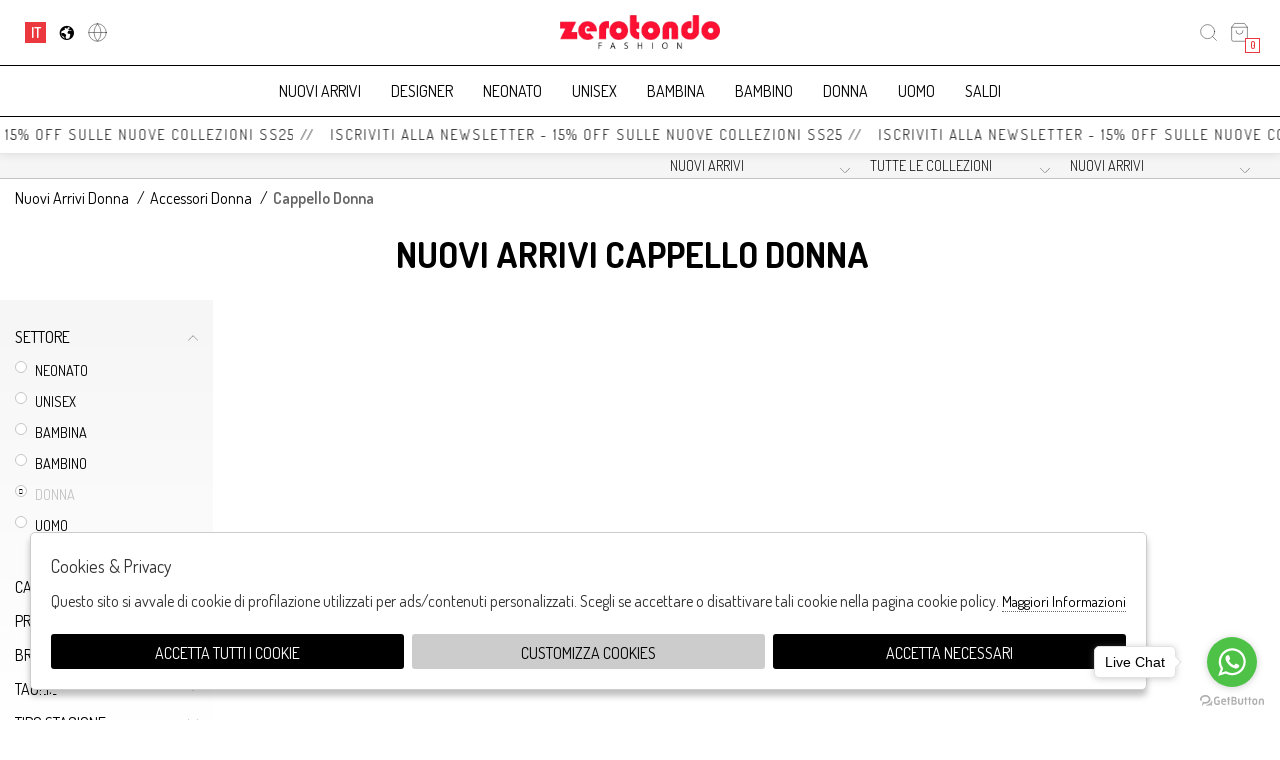

--- FILE ---
content_type: text/html; charset=utf-8
request_url: https://www.zerotondo.it/it/donna/categorie/accessori/cappello/nuovi-arrivi
body_size: 16428
content:

<!DOCTYPE html>
<html lang="it">
    <head>
        
<title>Nuovi arrivi Cappello DONNA - Zerotondo</title>
<meta name='description' content="Nuovi arrivi di Cappello DONNA. Scopri solo il meglio della moda online. New in ogni giorno. Assistenza live e pagamenti sicuri su Zerotondo" />
<meta name='keywords'    content="" />
<meta itemprop='name' content="Nuovi arrivi Cappello DONNA - Zerotondo" />
                          <meta itemprop='description' content="Nuovi arrivi di Cappello DONNA. Scopri solo il meglio della moda online. New in ogni giorno. Assistenza live e pagamenti sicuri su Zerotondo" />
                          <meta itemprop='image' content="https://www.zerotondo.it/assets/img/logo.png" /><meta name='twitter:card' content='summary_large_image'>
                           <meta name='twitter:site' content="@Zerotondo">
                           <meta name='twitter:title' content="Nuovi arrivi Cappello DONNA - Zerotondo">
                           <meta name='twitter:description' content="Nuovi arrivi di Cappello DONNA. Scopri solo il meglio della moda online. New in ogni giorno. Assistenza live e pagamenti sicuri su Zerotondo">
                           <meta name='twitter:creator' content="@Zerotondo"><meta name='twitter:image:src' content="https://www.zerotondo.it/assets/img/logo.png"><meta property='og:title' content="Nuovi arrivi Cappello DONNA - Zerotondo" />
                           <meta property='og:type' content='website' />
                           <meta property='og:url' content="https://www.zerotondo.it/it/donna/categorie/accessori/cappello" /><meta property='og:image' content="https://www.zerotondo.it/assets/img/logo.png" />
<meta property='og:image:width' content='300' />
                          <meta property='og:image:height' content='500' />
                          <meta property='og:description' content="Nuovi arrivi di Cappello DONNA. Scopri solo il meglio della moda online. New in ogni giorno. Assistenza live e pagamenti sicuri su Zerotondo" />
                          <meta property='og:site_name' content="Zerotondo" />
                          <meta property='fb:app_id' content="1672913969659635" /><link rel='manifest' href='/manifest.json'><link rel='icon' href='/assets/img/favicon.png' type='image/png'><link rel='canonical' href='https://www.zerotondo.it/it/donna/categorie/accessori/cappello/nuovi-arrivi'/><link rel='alternate' hreflang='it' href='https://www.zerotondo.it/it/donna/categorie/accessori/cappello/nuovi-arrivi' /><meta http-equiv="Content-Type" content="text/html; charset=UTF-8">
      <meta http-equiv="X-UA-Compatible" content="IE=edge">
      <meta charset="UTF-8">
   
     
      <meta name="viewport" content="width=device-width, initial-scale=1.0, maximum-scale=1.0, user-scalable=no">
      
     
    
<link href="https://stackpath.bootstrapcdn.com/bootstrap/4.3.1/css/bootstrap.min.css" rel="stylesheet" integrity="sha384-ggOyR0iXCbMQv3Xipma34MD+dH/1fQ784/j6cY/iJTQUOhcWr7x9JvoRxT2MZw1T" crossorigin="anonymous">
<link rel="stylesheet" href="https://cdnjs.cloudflare.com/ajax/libs/Swiper/4.5.0/css/swiper.min.css">
<!--<link rel="stylesheet" href="http://code.jquery.com/ui/1.12.1/themes/base/jquery-ui.css">-->
<link rel="stylesheet" href="https://cdn.jsdelivr.net/gh/fancyapps/fancybox@3.5.7/dist/jquery.fancybox.min.css" />
<link href="https://www.zerotondo.it/assets/css/style.css" rel="stylesheet">
<link href="https://www.zerotondo.it/assets/css/popup.css" rel="stylesheet">
<link href="https://www.zerotondo.it/assets/css/custom.css" rel="stylesheet">
	<script
	  src="https://code.jquery.com/jquery-3.3.1.min.js"
	  integrity="sha256-FgpCb/KJQlLNfOu91ta32o/NMZxltwRo8QtmkMRdAu8="
	  crossorigin="anonymous">
	</script>
	<script src="https://code.jquery.com/ui/1.12.1/jquery-ui.min.js" integrity="sha256-VazP97ZCwtekAsvgPBSUwPFKdrwD3unUfSGVYrahUqU=" crossorigin="anonymous"></script>			

 
  <script src="https://stackpath.bootstrapcdn.com/bootstrap/4.3.1/js/bootstrap.min.js" integrity="sha384-JjSmVgyd0p3pXB1rRibZUAYoIIy6OrQ6VrjIEaFf/nJGzIxFDsf4x0xIM+B07jRM" crossorigin="anonymous"></script>
	<script defer src="https://use.fontawesome.com/releases/v5.7.2/js/all.js" integrity="sha384-0pzryjIRos8mFBWMzSSZApWtPl/5++eIfzYmTgBBmXYdhvxPc+XcFEk+zJwDgWbP" crossorigin="anonymous"></script>
	<script  src="https://www.zerotondo.it/assets/js/swiper/swiper.min.js"></script>
	<script src="https://cdn.jsdelivr.net/gh/fancyapps/fancybox@3.5.7/dist/jquery.fancybox.min.js"></script>
  <script src="https://www.zerotondo.it/assets/js/jquery.ui.touch-punch.min.js" ></script>
  <script src="https://www.zerotondo.it/assets/js/jquery.scrollTo.min.js" ></script> 
  <script src="https://www.zerotondo.it/assets/js/jquery.nav.js" ></script>       
  <script src="https://www.zerotondo.it/assets/js/init.js" ></script>	
         
         <!-- Default JS CORE -->  
         <script src="https://www.zerotondo.it/assets/js/callbacks.js"  ></script> 
         <script src="https://www.zerotondo.it/assets/js/ec_functions.js?rand=1"  ></script>
         
         
         
         
         
         <meta name="google-site-verification" content="qyVsv-Jd4o6uusAxsalr1KjOJPJMYOWMcn7BX2B5-qc" />


<!-- WhatsHelp.io widget -->
<script type="text/javascript">
(function () {
var options = {
whatsapp: "+39 3773018414", // WhatsApp number
call_to_action: "Live Chat", // Call to action
button_color: "#ff8e30", // Color of button
position: "right", // Position may be 'right' or 'left'
order: "whatsapp", // Order of buttons
};
var proto = document.location.protocol, host = "getbutton.io", url = proto + "//static." + host;
var s = document.createElement('script'); s.type = 'text/javascript'; s.async = true; s.src = url + '/widget-send-button/js/init.js';
s.onload = function () { WhWidgetSendButton.init(host, proto, options); };
var x = document.getElementsByTagName('script')[0]; x.parentNode.insertBefore(s, x);
})();
</script>
<!-- /WhatsHelp.io widget -->   
<script type="application/ld+json">
{ "@context" : "http://schema.org",    
  "@type" : "Organization",
  "name" : "Zerotondo",
  "url" : "https://www.zerotondo.it/",
  "sameAs" : [ "https://www.facebook.com/zerotondofashion",
    "",
    "",
    "",
    "",
    "https://www.instagram.com/zerotondofashion/"
        ] 
}  
</script>
<script>
   window.dataLayer = window.dataLayer || [];
   function gtag() { dataLayer.push(arguments); }  
</script>
      <script>

        function consentEmpty(){}//in caso di cookie_banner non aggiornato

        function consentMarketing(){
          gtag('consent', 'update', {
            'marketing': 'granted'
          });
        }

        function consentGrantedAdStorage() {
          gtag('consent', 'update', {
            'ad_storage': 'granted'
          });
        }

        function consentGrantedAduser() {
          gtag('consent', 'update', {
            'ad_user_data': 'granted'
          });
        }

        function consentGrantedAdPersonalization() {
          gtag('consent', 'update', {
            'ad_personalization': 'granted'
          });
        }

        function consentGrantedAdAnStorage() {
          gtag('consent', 'update', {
            'analytics_storage': 'granted'
          });
        }
        
        function consentGrantedSecurity() {
            gtag('consent', 'update', {
            'security_storage': 'granted'
          });           
        }

        function consentFunctionality() {
            gtag('consent', 'update', {
            'functionality_storage': 'granted'
          });           
        }
        


        function allConsentGranted() {

        gtag('consent', 'update', {
          //personalization
          'ad_user_data': 'granted', 
          'ad_personalization': 'granted',  
          'ad_storage': 'granted',            
          'security_storage': 'granted',  
          'functionality_storage': 'granted',
          'analytics_storage': 'granted',
          'marketing': 'granted'
        });

        }

      </script>
      <script>

   var getCookie = function (name) {
   var cookie_name = name + "=";
   var decodedCookie = decodeURIComponent(document.cookie);
   var ca = decodedCookie.split(';');
   for (var i = 0; i < ca.length; i++) {
         var c = ca[i];
         while (c.charAt(0) == ' ') {
            c = c.substring(1);
         }
         if (c.indexOf(cookie_name) === 0) {
            return c.substring(cookie_name.length, c.length);
         }
   }
   return false;
   };  
   gtag('consent', 'default', { 
         ad_storage: "denied",  
         analytics_storage: "denied", 
         ad_personalization: "denied", 
         ad_user_data: "denied", 
         functionality_storage: "denied",  
         personalization_storage: "denied",  
         security_storage: "granted",
         wait_for_update: 500   }); 
   
   gtag("set", "ads_data_redaction", true);

   gtag("set", "url_passthrough", true);


   
</script>

   
    </head>
    <body class='catalog'>
      
        

<!-- CSS Custom --> 
<link href="https://www.zerotondo.it/assets/css/custom.css" rel="stylesheet">
      
<!-- JS Library --> 
<script src="https://www.zerotondo.it/models/AjaxRequest.js" ></script>	

<!-- HTML  --> 
<div data-event_name='IC30AdKPfx7uEacNFb52gDhiMolT8mzRLGBe94kYOH1rwjyZ6nXJ' id='FB_EVENT_ID'  data-event_id='IC30AdKPfx7uEacNFb52gDhiMolT8mzRLGBe94kYOH1rwjyZ6nXJ'></div>

 <!--No minicart in cart page -->
<style>body.cart .carrello, body.cart #carrello_mobile{display:none !important;}</style>  


<div id="top_page"></div>
 
<!-- MINICART -->
<div id="minicart"></div>
<div id="miniwish"></div>

<!-- HEADER -->
<div id="bg_head"></div>


<header id="main_head" class="container-fluid">
    <div class="row">
        <div class=" col-sm-12">
            <ul id="lng">
                        <!-- LANGUAGES -->
                                    <li class='active'><a href="https://www.zerotondo.it/it/donna/categorie/accessori/cappello/nuovi-arrivi" class="lang" title="Italiano">it</a></li>
                                <!-- SHIPPING TO -->
                <li><a href="https://www.zerotondo.it/it/countries" title="Countries"><i class="las la-globe"></i></a></li>
                <!-- LOGIN / SIGNUP -->
                <li><a href="https://www.zerotondo.it/it/user/login" class="registrati " title="User area"><i class="lar la-user"></i></a></li>       
                 
            </ul>       



            <!-- LOGO -->
                <h1>
                    <a href="https://www.zerotondo.it/it" id="logo">
                        <img src="https://www.zerotondo.it/assets/img/logo.png">
                    </a>
                </h1>
            
            <ul id="tools">
                <li><a href="javascript:;" class="search_toggle" title="Search"><i class="las la-search"></i></a></li>
                                <!-- CART -->                                 
                <li><a href="https://www.zerotondo.it/it/cart" class="carrello" title=""><i class="las la-shopping-bag"></i> <span class="cart_quantity"></span></a></li>

            </ul>

            <a href="javascript:;" id="search_mobile" class="search_toggle" title="Search"><i class="las la-search"></i></a>
            <a href="javascript:;" id="menuopen" class="menu_toggle" title="Menu"><i class="las la-bars"></i></a>
            <a href="https://www.zerotondo.it/it/cart" id="carrello_mobile" title=""><i class="las la-shopping-bag"></i></a>
                    </div>
    </div>    
    <div class="row">
        <div class="col-sm-12">
            <!--menu principale-->  
            <ul id="mainmenu">
                <li><a href="https://www.zerotondo.it/it/tutti/categorie/shopping/gruppi/nuovi-arrivi">Nuovi Arrivi</a></li>
                <li><a href="https://www.zerotondo.it/it/tutti/designers" data-tab="designer" class="hastab">Designer</a></li>
                                                    
                    <li><a title="NEONATO" href="https://www.zerotondo.it/it/neonato/categorie/shopping" data-tab="neonato" class="hastab">NEONATO </a></li>
                                                    
                    <li><a title="UNISEX" href="https://www.zerotondo.it/it/unisex/categorie/shopping" data-tab="unisex" class="hastab">UNISEX </a></li>
                                                    
                    <li><a title="BAMBINA" href="https://www.zerotondo.it/it/bambina/categorie/shopping" data-tab="bambina" class="hastab">BAMBINA </a></li>
                                                    
                    <li><a title="BAMBINO" href="https://www.zerotondo.it/it/bambino/categorie/shopping" data-tab="bambino" class="hastab">BAMBINO </a></li>
                                                    
                    <li><a title="DONNA" href="https://www.zerotondo.it/it/donna/categorie/shopping" data-tab="donna" class="hastab">DONNA </a></li>
                                                    
                    <li><a title="UOMO" href="https://www.zerotondo.it/it/uomo/categorie/shopping" data-tab="uomo" class="hastab">UOMO </a></li>
                                <li><a href="https://www.zerotondo.it/it/tutti/categorie/shopping/gruppi/saldi" >saldi</a></li>
            </ul> 
        </div>    
    </div>
    </div>
        <div id="prehead" class="row">
        <div class="col-sm-12 marquee ">
            <div class="scrolling" aria-hidden="true">
                Iscriviti alla Newsletter - 15% OFF sulle nuove collezioni SS25 //

&nbsp;

Iscriviti alla Newsletter - 15% OFF sulle nuove collezioni SS25 //

&nbsp;

Iscriviti alla Newsletter - 15% OFF sulle nuove collezioni SS25 //

&nbsp;

Iscriviti alla Newsletter - 15% OFF sulle nuove collezioni SS25 //

&nbsp;
            </div>
        </div>
    </div>
    
</header>


<div id="menu_tabs">
             <h3 class="d-lg-none"><a href="https://www.zerotondo.it/it/neonato/categorie/shopping">NEONATO</a> </h3>
         <div id="tabs-neonato" class="container tabs-settori">
                             <div class="wrapper row">
                    <div class="column col-sm-12 col-md-6 m-0">
                                            
                        <h4>Abbigliamento </h4>
                                                    <ul>
                                <li><a href="https://www.zerotondo.it/it/neonato/categorie/abbigliamento">Vedi tutti</a></li>
                                                                <li><a href="https://www.zerotondo.it/it/neonato/categorie/abbigliamento/completo">Completo</a></li>
                                                                <li><a href="https://www.zerotondo.it/it/neonato/categorie/abbigliamento/tutina">Tutina</a></li>
                                                        </ul> 
                          
                                            
                        <h4>Accessori </h4>
                                                    <ul>
                                <li><a href="https://www.zerotondo.it/it/neonato/categorie/accessori">Vedi tutti</a></li>
                                                                <li><a href="https://www.zerotondo.it/it/neonato/categorie/accessori/fascia">Fascia</a></li>
                                                                <li><a href="https://www.zerotondo.it/it/neonato/categorie/accessori/cappello">Cappello</a></li>
                                                                <li><a href="https://www.zerotondo.it/it/neonato/categorie/accessori/ciuccio">Ciuccio</a></li>
                                                                <li><a href="https://www.zerotondo.it/it/neonato/categorie/accessori/biberon">Biberon</a></li>
                                                                <li><a href="https://www.zerotondo.it/it/neonato/categorie/accessori/camicino">Camicino</a></li>
                                                                <li><a href="https://www.zerotondo.it/it/neonato/categorie/accessori/set">Set</a></li>
                                                                <li><a href="https://www.zerotondo.it/it/neonato/categorie/accessori/coperta">Coperta</a></li>
                                                                <li><a href="https://www.zerotondo.it/it/neonato/categorie/accessori/bavetta">Bavetta</a></li>
                                                        </ul> 
                          
                                            
                        <h4>Calzature </h4>
                                                    <ul>
                                <li><a href="https://www.zerotondo.it/it/neonato/categorie/calzature">Vedi tutti</a></li>
                                                                <li><a href="https://www.zerotondo.it/it/neonato/categorie/calzature/ballerina">Ballerina</a></li>
                                                                <li><a href="https://www.zerotondo.it/it/neonato/categorie/calzature/sneakers">Sneakers</a></li>
                                                                <li><a href="https://www.zerotondo.it/it/neonato/categorie/calzature/sandalo">Sandalo</a></li>
                                                                <li><a href="https://www.zerotondo.it/it/neonato/categorie/calzature/scarpa">Scarpa</a></li>
                                                        </ul> 
                          
                         
                    </div>
                                            <div class="column des col-sm-12 col-md-3 m-0">
                            <h4>Designer</h4>
                                <ul>
                                    <li ><a href="https://www.zerotondo.it/it/neonato/designers">Vedi tutti</a></li>
                                            
                                                <li><a href="https://www.zerotondo.it/it/neonato/designer/boss">BOSS</a></li>
                                            
                                                <li><a href="https://www.zerotondo.it/it/neonato/designer/dsquared2">DSQUARED2</a></li>
                                            
                                                <li><a href="https://www.zerotondo.it/it/neonato/designer/elisabetta-franchi">ELISABETTA FRANCHI</a></li>
                                            
                                                <li><a href="https://www.zerotondo.it/it/neonato/designer/emporio-armani">EMPORIO ARMANI</a></li>
                                            
                                                <li><a href="https://www.zerotondo.it/it/neonato/designer/le-bebe-enfant">LE BEBE' ENFANT</a></li>
                                            
                                                <li><a href="https://www.zerotondo.it/it/neonato/designer/monnalisa">MONNALISA</a></li>
                                            
                                                <li><a href="https://www.zerotondo.it/it/neonato/designer/moschino">MOSCHINO</a></li>
                                            
                                                <li><a href="https://www.zerotondo.it/it/neonato/designer/tommy-hilfiger">TOMMY HILFIGER</a></li>
                                            
                                                <li><a href="https://www.zerotondo.it/it/neonato/designer/versace">VERSACE</a></li>
                                                                    
                                    <!-- url all designers primo livello-->
                                </ul>    
                        </div> 
                                    </div>
                           <!-- immagine primo livello-->    
                <span class="img_menu"> <img src="https://www.zerotondo.it/sync/img/ec/settore_-642663105_1.png">  </span> 
         </div>

             <h3 class="d-lg-none"><a href="https://www.zerotondo.it/it/unisex/categorie/shopping">UNISEX</a> </h3>
         <div id="tabs-unisex" class="container tabs-settori">
                             <div class="wrapper row">
                    <div class="column col-sm-12 col-md-6 m-0">
                                            
                        <h4>Abbigliamento </h4>
                                                    <ul>
                                <li><a href="https://www.zerotondo.it/it/unisex/categorie/abbigliamento">Vedi tutti</a></li>
                                                                <li><a href="https://www.zerotondo.it/it/unisex/categorie/abbigliamento/camicia">Camicia</a></li>
                                                                <li><a href="https://www.zerotondo.it/it/unisex/categorie/abbigliamento/maglia">Maglia</a></li>
                                                                <li><a href="https://www.zerotondo.it/it/unisex/categorie/abbigliamento/t-shirt">T-shirt</a></li>
                                                                <li><a href="https://www.zerotondo.it/it/unisex/categorie/abbigliamento/pantalone">Pantalone</a></li>
                                                                <li><a href="https://www.zerotondo.it/it/unisex/categorie/abbigliamento/giubbino">Giubbino</a></li>
                                                                <li><a href="https://www.zerotondo.it/it/unisex/categorie/abbigliamento/completo">Completo</a></li>
                                                                <li><a href="https://www.zerotondo.it/it/unisex/categorie/abbigliamento/felpa">Felpa</a></li>
                                                        </ul> 
                          
                                            
                        <h4>Accessori </h4>
                                                    <ul>
                                <li><a href="https://www.zerotondo.it/it/unisex/categorie/accessori">Vedi tutti</a></li>
                                                                <li><a href="https://www.zerotondo.it/it/unisex/categorie/accessori/cintura">Cintura</a></li>
                                                                <li><a href="https://www.zerotondo.it/it/unisex/categorie/accessori/cappello">Cappello</a></li>
                                                                <li><a href="https://www.zerotondo.it/it/unisex/categorie/accessori/calze">Calze</a></li>
                                                        </ul> 
                          
                                            
                        <h4>Calzature </h4>
                                                    <ul>
                                <li><a href="https://www.zerotondo.it/it/unisex/categorie/calzature">Vedi tutti</a></li>
                                                                <li><a href="https://www.zerotondo.it/it/unisex/categorie/calzature/stivale">Stivale</a></li>
                                                                <li><a href="https://www.zerotondo.it/it/unisex/categorie/calzature/sneakers">Sneakers</a></li>
                                                        </ul> 
                          
                         
                    </div>
                                            <div class="column des col-sm-12 col-md-3 m-0">
                            <h4>Designer</h4>
                                <ul>
                                    <li ><a href="https://www.zerotondo.it/it/unisex/designers">Vedi tutti</a></li>
                                            
                                                <li><a href="https://www.zerotondo.it/it/unisex/designer/balmain">BALMAIN</a></li>
                                            
                                                <li><a href="https://www.zerotondo.it/it/unisex/designer/barrow">BARROW</a></li>
                                            
                                                <li><a href="https://www.zerotondo.it/it/unisex/designer/barrow-bts">BARROW BTS</a></li>
                                            
                                                <li><a href="https://www.zerotondo.it/it/unisex/designer/dsquared2">DSQUARED2</a></li>
                                            
                                                <li><a href="https://www.zerotondo.it/it/unisex/designer/john-richmond">JOHN RICHMOND</a></li>
                                            
                                                <li><a href="https://www.zerotondo.it/it/unisex/designer/marcelo-burlon">MARCELO BURLON</a></li>
                                            
                                                <li><a href="https://www.zerotondo.it/it/unisex/designer/moschino">MOSCHINO</a></li>
                                            
                                                <li><a href="https://www.zerotondo.it/it/unisex/designer/msgm">MSGM</a></li>
                                            
                                                <li><a href="https://www.zerotondo.it/it/unisex/designer/n-21">N°21</a></li>
                                            
                                                <li><a href="https://www.zerotondo.it/it/unisex/designer/philipp-plein">PHILIPP PLEIN</a></li>
                                            
                                                <li><a href="https://www.zerotondo.it/it/unisex/designer/versace">VERSACE</a></li>
                                                                    
                                    <!-- url all designers primo livello-->
                                </ul>    
                        </div> 
                                    </div>
                           <!-- immagine primo livello-->    
                <span class="img_menu"> <img src="https://www.zerotondo.it/sync/img/ec/settore_24_1.png">  </span> 
         </div>

             <h3 class="d-lg-none"><a href="https://www.zerotondo.it/it/bambina/categorie/shopping">BAMBINA</a> </h3>
         <div id="tabs-bambina" class="container tabs-settori">
                             <div class="wrapper row">
                    <div class="column col-sm-12 col-md-6 m-0">
                                            
                        <h4>Abbigliamento </h4>
                                                    <ul>
                                <li><a href="https://www.zerotondo.it/it/bambina/categorie/abbigliamento">Vedi tutti</a></li>
                                                                <li><a href="https://www.zerotondo.it/it/bambina/categorie/abbigliamento/giacca">Giacca</a></li>
                                                                <li><a href="https://www.zerotondo.it/it/bambina/categorie/abbigliamento/camicia">Camicia</a></li>
                                                                <li><a href="https://www.zerotondo.it/it/bambina/categorie/abbigliamento/maglia">Maglia</a></li>
                                                                <li><a href="https://www.zerotondo.it/it/bambina/categorie/abbigliamento/t-shirt">T-shirt</a></li>
                                                                <li><a href="https://www.zerotondo.it/it/bambina/categorie/abbigliamento/pantalone">Pantalone</a></li>
                                                                <li><a href="https://www.zerotondo.it/it/bambina/categorie/abbigliamento/abito">Abito</a></li>
                                                                <li><a href="https://www.zerotondo.it/it/bambina/categorie/abbigliamento/lupetto">Lupetto</a></li>
                                                                <li><a href="https://www.zerotondo.it/it/bambina/categorie/abbigliamento/giubbino">Giubbino</a></li>
                                                                <li><a href="https://www.zerotondo.it/it/bambina/categorie/abbigliamento/gonna">Gonna</a></li>
                                                                <li><a href="https://www.zerotondo.it/it/bambina/categorie/abbigliamento/cappotto">Cappotto</a></li>
                                                                <li><a href="https://www.zerotondo.it/it/bambina/categorie/abbigliamento/leggings">Leggings</a></li>
                                                                <li><a href="https://www.zerotondo.it/it/bambina/categorie/abbigliamento/shorts">Shorts</a></li>
                                                                <li><a href="https://www.zerotondo.it/it/bambina/categorie/abbigliamento/body">Body</a></li>
                                                                <li><a href="https://www.zerotondo.it/it/bambina/categorie/abbigliamento/gilet">Gilet</a></li>
                                                                <li><a href="https://www.zerotondo.it/it/bambina/categorie/abbigliamento/cardigan">Cardigan</a></li>
                                                                <li><a href="https://www.zerotondo.it/it/bambina/categorie/abbigliamento/top">Top</a></li>
                                                                <li><a href="https://www.zerotondo.it/it/bambina/categorie/abbigliamento/pelliccia">Pelliccia</a></li>
                                                                <li><a href="https://www.zerotondo.it/it/bambina/categorie/abbigliamento/completo">Completo</a></li>
                                                                <li><a href="https://www.zerotondo.it/it/bambina/categorie/abbigliamento/tuta-intera">Tuta intera</a></li>
                                                                <li><a href="https://www.zerotondo.it/it/bambina/categorie/abbigliamento/felpa">Felpa</a></li>
                                                        </ul> 
                          
                                            
                        <h4>Accessori </h4>
                                                    <ul>
                                <li><a href="https://www.zerotondo.it/it/bambina/categorie/accessori">Vedi tutti</a></li>
                                                                <li><a href="https://www.zerotondo.it/it/bambina/categorie/accessori/fascia">Fascia</a></li>
                                                                <li><a href="https://www.zerotondo.it/it/bambina/categorie/accessori/cintura">Cintura</a></li>
                                                                <li><a href="https://www.zerotondo.it/it/bambina/categorie/accessori/cappello">Cappello</a></li>
                                                                <li><a href="https://www.zerotondo.it/it/bambina/categorie/accessori/borsa">Borsa</a></li>
                                                                <li><a href="https://www.zerotondo.it/it/bambina/categorie/accessori/zaino">Zaino</a></li>
                                                                <li><a href="https://www.zerotondo.it/it/bambina/categorie/accessori/sciarpa">Sciarpa</a></li>
                                                                <li><a href="https://www.zerotondo.it/it/bambina/categorie/accessori/cerchietto">Cerchietto</a></li>
                                                                <li><a href="https://www.zerotondo.it/it/bambina/categorie/accessori/collant">Collant</a></li>
                                                        </ul> 
                          
                                            
                        <h4>Calzature </h4>
                                                    <ul>
                                <li><a href="https://www.zerotondo.it/it/bambina/categorie/calzature">Vedi tutti</a></li>
                                                                <li><a href="https://www.zerotondo.it/it/bambina/categorie/calzature/stivale">Stivale</a></li>
                                                                <li><a href="https://www.zerotondo.it/it/bambina/categorie/calzature/ballerina">Ballerina</a></li>
                                                                <li><a href="https://www.zerotondo.it/it/bambina/categorie/calzature/sneakers">Sneakers</a></li>
                                                                <li><a href="https://www.zerotondo.it/it/bambina/categorie/calzature/scarpa">Scarpa</a></li>
                                                        </ul> 
                          
                         
                    </div>
                                            <div class="column des col-sm-12 col-md-3 m-0">
                            <h4>Designer</h4>
                                <ul>
                                    <li ><a href="https://www.zerotondo.it/it/bambina/designers">Vedi tutti</a></li>
                                            
                                                <li><a href="https://www.zerotondo.it/it/bambina/designer/balmain">BALMAIN</a></li>
                                            
                                                <li><a href="https://www.zerotondo.it/it/bambina/designer/barrow">BARROW</a></li>
                                            
                                                <li><a href="https://www.zerotondo.it/it/bambina/designer/dsquared2">DSQUARED2</a></li>
                                            
                                                <li><a href="https://www.zerotondo.it/it/bambina/designer/elisabetta-franchi">ELISABETTA FRANCHI</a></li>
                                            
                                                <li><a href="https://www.zerotondo.it/it/bambina/designer/gaelle-paris">GAELLE PARIS</a></li>
                                            
                                                <li><a href="https://www.zerotondo.it/it/bambina/designer/lanvin">LANVIN</a></li>
                                            
                                                <li><a href="https://www.zerotondo.it/it/bambina/designer/liu-jo">LIU.JO</a></li>
                                            
                                                <li><a href="https://www.zerotondo.it/it/bambina/designer/marcelo-burlon">MARCELO BURLON</a></li>
                                            
                                                <li><a href="https://www.zerotondo.it/it/bambina/designer/max-co">MAX&CO.</a></li>
                                            
                                                <li><a href="https://www.zerotondo.it/it/bambina/designer/michael-kors">MICHAEL KORS</a></li>
                                            
                                                <li><a href="https://www.zerotondo.it/it/bambina/designer/monnalisa">MONNALISA</a></li>
                                            
                                                <li><a href="https://www.zerotondo.it/it/bambina/designer/moschino">MOSCHINO</a></li>
                                            
                                                <li><a href="https://www.zerotondo.it/it/bambina/designer/msgm">MSGM</a></li>
                                            
                                                <li><a href="https://www.zerotondo.it/it/bambina/designer/n-21">N°21</a></li>
                                            
                                                <li><a href="https://www.zerotondo.it/it/bambina/designer/philosophy">PHILOSOPHY</a></li>
                                            
                                                <li><a href="https://www.zerotondo.it/it/bambina/designer/pinko">PINKO</a></li>
                                                                    
                                    <!-- url all designers primo livello-->
                                </ul>    
                        </div> 
                                    </div>
                           <!-- immagine primo livello-->    
                <span class="img_menu"> <img src="https://www.zerotondo.it/sync/img/ec/settore_22_1.png">  </span> 
         </div>

             <h3 class="d-lg-none"><a href="https://www.zerotondo.it/it/bambino/categorie/shopping">BAMBINO</a> </h3>
         <div id="tabs-bambino" class="container tabs-settori">
                             <div class="wrapper row">
                    <div class="column col-sm-12 col-md-6 m-0">
                                            
                        <h4>Abbigliamento </h4>
                                                    <ul>
                                <li><a href="https://www.zerotondo.it/it/bambino/categorie/abbigliamento">Vedi tutti</a></li>
                                                                <li><a href="https://www.zerotondo.it/it/bambino/categorie/abbigliamento/giacca">Giacca</a></li>
                                                                <li><a href="https://www.zerotondo.it/it/bambino/categorie/abbigliamento/camicia">Camicia</a></li>
                                                                <li><a href="https://www.zerotondo.it/it/bambino/categorie/abbigliamento/maglia">Maglia</a></li>
                                                                <li><a href="https://www.zerotondo.it/it/bambino/categorie/abbigliamento/t-shirt">T-shirt</a></li>
                                                                <li><a href="https://www.zerotondo.it/it/bambino/categorie/abbigliamento/pantalone">Pantalone</a></li>
                                                                <li><a href="https://www.zerotondo.it/it/bambino/categorie/abbigliamento/giubbino">Giubbino</a></li>
                                                                <li><a href="https://www.zerotondo.it/it/bambino/categorie/abbigliamento/felpa">Felpa</a></li>
                                                        </ul> 
                          
                                            
                        <h4>Accessori </h4>
                                                    <ul>
                                <li><a href="https://www.zerotondo.it/it/bambino/categorie/accessori">Vedi tutti</a></li>
                                                                <li><a href="https://www.zerotondo.it/it/bambino/categorie/accessori/cintura">Cintura</a></li>
                                                                <li><a href="https://www.zerotondo.it/it/bambino/categorie/accessori/cravatta">Cravatta</a></li>
                                                                <li><a href="https://www.zerotondo.it/it/bambino/categorie/accessori/cappello">Cappello</a></li>
                                                                <li><a href="https://www.zerotondo.it/it/bambino/categorie/accessori/pupazzo">Pupazzo</a></li>
                                                        </ul> 
                          
                                            
                        <h4>Calzature </h4>
                                                    <ul>
                                <li><a href="https://www.zerotondo.it/it/bambino/categorie/calzature">Vedi tutti</a></li>
                                                                <li><a href="https://www.zerotondo.it/it/bambino/categorie/calzature/sneakers">Sneakers</a></li>
                                                        </ul> 
                          
                         
                    </div>
                                            <div class="column des col-sm-12 col-md-3 m-0">
                            <h4>Designer</h4>
                                <ul>
                                    <li ><a href="https://www.zerotondo.it/it/bambino/designers">Vedi tutti</a></li>
                                            
                                                <li><a href="https://www.zerotondo.it/it/bambino/designer/alessandrini">ALESSANDRINI</a></li>
                                            
                                                <li><a href="https://www.zerotondo.it/it/bambino/designer/boss">BOSS</a></li>
                                            
                                                <li><a href="https://www.zerotondo.it/it/bambino/designer/diesel">DIESEL</a></li>
                                            
                                                <li><a href="https://www.zerotondo.it/it/bambino/designer/dsquared2">DSQUARED2</a></li>
                                            
                                                <li><a href="https://www.zerotondo.it/it/bambino/designer/emporio-armani">EMPORIO ARMANI</a></li>
                                            
                                                <li><a href="https://www.zerotondo.it/it/bambino/designer/falcotto">FALCOTTO</a></li>
                                            
                                                <li><a href="https://www.zerotondo.it/it/bambino/designer/lanvin">LANVIN</a></li>
                                            
                                                <li><a href="https://www.zerotondo.it/it/bambino/designer/peuterey">PEUTEREY</a></li>
                                            
                                                <li><a href="https://www.zerotondo.it/it/bambino/designer/polo-ralph-lauren">POLO RALPH LAUREN</a></li>
                                            
                                                <li><a href="https://www.zerotondo.it/it/bambino/designer/versace">VERSACE</a></li>
                                                                    
                                    <!-- url all designers primo livello-->
                                </ul>    
                        </div> 
                                    </div>
                           <!-- immagine primo livello-->    
                <span class="img_menu"> <img src="https://www.zerotondo.it/sync/img/ec/settore_21_1.png">  </span> 
         </div>

             <h3 class="d-lg-none"><a href="https://www.zerotondo.it/it/donna/categorie/shopping">DONNA</a> </h3>
         <div id="tabs-donna" class="container tabs-settori">
                             <div class="wrapper row">
                    <div class="column col-sm-12 col-md-6 m-0">
                                            
                        <h4>Abbigliamento </h4>
                                                    <ul>
                                <li><a href="https://www.zerotondo.it/it/donna/categorie/abbigliamento">Vedi tutti</a></li>
                                                                <li><a href="https://www.zerotondo.it/it/donna/categorie/abbigliamento/poncho">Poncho</a></li>
                                                        </ul> 
                          
                                            
                        <h4>Accessori </h4>
                                                    <ul>
                                <li><a href="https://www.zerotondo.it/it/donna/categorie/accessori">Vedi tutti</a></li>
                                                                <li><a href="https://www.zerotondo.it/it/donna/categorie/accessori/cintura">Cintura</a></li>
                                                                <li><a href="https://www.zerotondo.it/it/donna/categorie/accessori/cappello">Cappello</a></li>
                                                                <li><a href="https://www.zerotondo.it/it/donna/categorie/accessori/borsa">Borsa</a></li>
                                                                <li><a href="https://www.zerotondo.it/it/donna/categorie/accessori/ombrello">Ombrello</a></li>
                                                                <li><a href="https://www.zerotondo.it/it/donna/categorie/accessori/pochette">Pochette</a></li>
                                                                <li><a href="https://www.zerotondo.it/it/donna/categorie/accessori/portafogli">Portafogli</a></li>
                                                                <li><a href="https://www.zerotondo.it/it/donna/categorie/accessori/portacarte">Portacarte</a></li>
                                                                <li><a href="https://www.zerotondo.it/it/donna/categorie/accessori/portachiavi">Portachiavi</a></li>
                                                                <li><a href="https://www.zerotondo.it/it/donna/categorie/accessori/zaino">Zaino</a></li>
                                                                <li><a href="https://www.zerotondo.it/it/donna/categorie/accessori/trousse">Trousse</a></li>
                                                                <li><a href="https://www.zerotondo.it/it/donna/categorie/accessori/sciarpa">Sciarpa</a></li>
                                                        </ul> 
                          
                                            
                        <h4>Calzature </h4>
                                                    <ul>
                                <li><a href="https://www.zerotondo.it/it/donna/categorie/calzature">Vedi tutti</a></li>
                                                                <li><a href="https://www.zerotondo.it/it/donna/categorie/calzature/stivale">Stivale</a></li>
                                                                <li><a href="https://www.zerotondo.it/it/donna/categorie/calzature/ciabatta">Ciabatta</a></li>
                                                                <li><a href="https://www.zerotondo.it/it/donna/categorie/calzature/sneakers">Sneakers</a></li>
                                                                <li><a href="https://www.zerotondo.it/it/donna/categorie/calzature/decolte">Decolte</a></li>
                                                                <li><a href="https://www.zerotondo.it/it/donna/categorie/calzature/sandalo">Sandalo</a></li>
                                                                <li><a href="https://www.zerotondo.it/it/donna/categorie/calzature/scarpa">Scarpa</a></li>
                                                        </ul> 
                          
                         
                    </div>
                                            <div class="column des col-sm-12 col-md-3 m-0">
                            <h4>Designer</h4>
                                <ul>
                                    <li ><a href="https://www.zerotondo.it/it/donna/designers">Vedi tutti</a></li>
                                            
                                                <li><a href="https://www.zerotondo.it/it/donna/designer/borbonese">BORBONESE</a></li>
                                            
                                                <li><a href="https://www.zerotondo.it/it/donna/designer/francesco-milano">FRANCESCO MILANO</a></li>
                                            
                                                <li><a href="https://www.zerotondo.it/it/donna/designer/furla">FURLA</a></li>
                                            
                                                <li><a href="https://www.zerotondo.it/it/donna/designer/gaelle-paris">GAELLE PARIS</a></li>
                                            
                                                <li><a href="https://www.zerotondo.it/it/donna/designer/john-richmond">JOHN RICHMOND</a></li>
                                            
                                                <li><a href="https://www.zerotondo.it/it/donna/designer/liu-jo">LIU.JO</a></li>
                                            
                                                <li><a href="https://www.zerotondo.it/it/donna/designer/michael-kors">MICHAEL KORS</a></li>
                                            
                                                <li><a href="https://www.zerotondo.it/it/donna/designer/moschino">MOSCHINO</a></li>
                                            
                                                <li><a href="https://www.zerotondo.it/it/donna/designer/moschino-love">MOSCHINO LOVE</a></li>
                                            
                                                <li><a href="https://www.zerotondo.it/it/donna/designer/pollini-heritage">POLLINI HERITAGE</a></li>
                                            
                                                <li><a href="https://www.zerotondo.it/it/donna/designer/pollini-silver">POLLINI SILVER</a></li>
                                            
                                                <li><a href="https://www.zerotondo.it/it/donna/designer/twinset">TWINSET</a></li>
                                            
                                                <li><a href="https://www.zerotondo.it/it/donna/designer/versace-couture">VERSACE COUTURE</a></li>
                                                                    
                                    <!-- url all designers primo livello-->
                                </ul>    
                        </div> 
                                    </div>
                           <!-- immagine primo livello-->    
                <span class="img_menu"> <img src="https://www.zerotondo.it/sync/img/ec/settore_-432397043_1.png">  </span> 
         </div>

             <h3 class="d-lg-none"><a href="https://www.zerotondo.it/it/uomo/categorie/shopping">UOMO</a> </h3>
         <div id="tabs-uomo" class="container tabs-settori">
                             <div class="wrapper row">
                    <div class="column col-sm-12 col-md-6 m-0">
                                            
                        <h4>Accessori </h4>
                                                    <ul>
                                <li><a href="https://www.zerotondo.it/it/uomo/categorie/accessori">Vedi tutti</a></li>
                                                                <li><a href="https://www.zerotondo.it/it/uomo/categorie/accessori/cintura">Cintura</a></li>
                                                                <li><a href="https://www.zerotondo.it/it/uomo/categorie/accessori/borsa">Borsa</a></li>
                                                                <li><a href="https://www.zerotondo.it/it/uomo/categorie/accessori/pochette">Pochette</a></li>
                                                                <li><a href="https://www.zerotondo.it/it/uomo/categorie/accessori/portafogli">Portafogli</a></li>
                                                                <li><a href="https://www.zerotondo.it/it/uomo/categorie/accessori/portacarte">Portacarte</a></li>
                                                                <li><a href="https://www.zerotondo.it/it/uomo/categorie/accessori/zaino">Zaino</a></li>
                                                        </ul> 
                          
                                            
                        <h4>Calzature </h4>
                                                    <ul>
                                <li><a href="https://www.zerotondo.it/it/uomo/categorie/calzature">Vedi tutti</a></li>
                                                                <li><a href="https://www.zerotondo.it/it/uomo/categorie/calzature/sneakers">Sneakers</a></li>
                                                        </ul> 
                          
                         
                    </div>
                                            <div class="column des col-sm-12 col-md-3 m-0">
                            <h4>Designer</h4>
                                <ul>
                                    <li ><a href="https://www.zerotondo.it/it/uomo/designers">Vedi tutti</a></li>
                                            
                                                <li><a href="https://www.zerotondo.it/it/uomo/designer/john-richmond">JOHN RICHMOND</a></li>
                                            
                                                <li><a href="https://www.zerotondo.it/it/uomo/designer/michael-kors">MICHAEL KORS</a></li>
                                            
                                                <li><a href="https://www.zerotondo.it/it/uomo/designer/versace-couture">VERSACE COUTURE</a></li>
                                                                    
                                    <!-- url all designers primo livello-->
                                </ul>    
                        </div> 
                                    </div>
                           <!-- immagine primo livello-->    
                <span class="img_menu"> <img src="https://www.zerotondo.it/sync/img/ec/settore_-1260501215_1.png">  </span> 
         </div>

    
    <h3 class="d-lg-none"><a href="https://www.zerotondo.it/it/tutti/designers">Designer</a> </h3>
        <div id="tabs-designer" class="container tabs-settori">
            <div class="wrapper row">
                
                <div class="column col-sm-12 col-md-9 m-0">
                    <h4> </h4>
                <ul>
                    
                    <li><a href="https://www.zerotondo.it/it/tutti/designers"></a></li>
                                     </ul>
                </div>
                
            </div><span class="img_menu"><img src="https://www.zerotondo.it/assets/img/img_menu_donna.png" alt=""/></span>
        </div>




<!--      <a href="https://www.zerotondo.it/it/tutti/designers"  class="root_link">Designer</a>-->
      <a href="https://www.zerotondo.it/it/tutti/categorie/shopping/gruppi/saldi"  class="root_link">saldi</a>
      <a href="https://www.zerotondo.it/it/tutti/categorie/shopping/gruppi/nuovi-arrivi" class="root_link">Nuovi Arrivi</a>
            
     <ul id="tools_mobile">
                <li class='active'><a href="https://www.zerotondo.it/it/donna/categorie/accessori/cappello/nuovi-arrivi" class="lang" title="Italiano">it</a></li>
                <li><a href="https://www.zerotondo.it/it/countries" title="Shipping countries"><i class="las la-globe"></i></a></li>
        <li><a href="https://www.zerotondo.it/it/user/login" class="registrati" title="User area"><i class="lar la-user"></i></a></li>   
    </ul>   
      
</div>


<form id="search_form" method="GET" action="https://www.zerotondo.it/it/search">
<a class="close_search"><i class="icon-cross"></i></a>  
    <label>
          <input type="text" id="input_search" name="path" placeholder="Cerca">  
         <button type="submit"><i class="icon-magnifier"></i></button>
    </label>
            
</form>





		  
		  


<div id="mainwrap" class="content-fluid">		
   <section id="catalog" >
      
    <div id="breadcrumb">
        <div class="container-fluid">
            <div class="row">
                <!-- FILTRI ATTIVI -->
                                 
                <div id="top-filter" class="col-sm-12  col-md-12   ">
                
                         <a href="javascript:;" id="filter_toggle">Filtri <span><i class="las la-sliders-h"></i></span></a>
            
                        <!-- ORDINAMENTO -->
                        <div class="sorter"> 
                        <select id="sorter" data-role="sorter" class="sorter-options" onChange="location.href=this.value"> 
                                     
                                            <option value="https://www.zerotondo.it/it/donna/categorie/accessori/cappello/nuovi-arrivi?ord=" selected> Nuovi Arrivi</option> 
                                     
                                            <option value="https://www.zerotondo.it/it/donna/categorie/accessori/cappello/nuovi-arrivi?ord=prezzo_asc" > Prezzo basso</option> 
                                     
                                            <option value="https://www.zerotondo.it/it/donna/categorie/accessori/cappello/nuovi-arrivi?ord=prezzo_desc" > Prezzo alto</option> 
                                     
                        </select>
                        </div>
                        
                        <!-- TIPO STAGIONE -->
                        <div class="season_type">  
                            <select id="season_type" data-role="sorter" class="season-options" onChange="location.href=this.value">      
                                 
                                          <option value="https://www.zerotondo.it/it/donna/categorie/accessori/cappello/nuovi-arrivi?ts=" selected> TUTTE LE COLLEZIONI</option>
                                                            </select>  
                        </div>
                
                        <!-- COLLEZIONI -->
                        <div class="filters_type">  
                            <select id="filters_type" data-role="sorter" class="filters-options" onChange="location.href=this.value">
                                  
                                          <option value="https://www.zerotondo.it/it/donna/categorie/accessori/cappello" > TUTTE LE COLLEZIONI</option>
                                 
                                          <option value="https://www.zerotondo.it/it/donna/categorie/accessori/cappello/saldi" > SALDI</option>
                                 
                                          <option value="https://www.zerotondo.it/it/donna/categorie/accessori/cappello/nuovi-arrivi" selected> NUOVI ARRIVI</option>
                                 
                                          <option value="https://www.zerotondo.it/it/donna/categorie/accessori/cappello/outlet" > OUTLET</option>
                                           
                            </select>  
                        </div>
                </div>
            </div>
            <div class="row">
                <div class="col-sm-12  ">
                   <a href='https://www.zerotondo.it/it/donna/categorie'>Nuovi Arrivi donna</a> /<a href='https://www.zerotondo.it/it/donna/categorie/accessori'>Accessori donna</a> /<strong>Cappello donna</strong>  
                </div>
            </div>
        </div>                  
    </div>   





    
    <div  id="center" class="container-fluid">
        <div class="row">
            <div class="col-sm-12 title">
                <!--  H1 -->
                <h2>Nuovi arrivi Cappello DONNA</h2>

                            </div>  
        </div>
        <div class="row">
            <div class="col-sm-12 col-md-2 sx">
                <!-- SIDEBAR -->


			
        
        
        
        <!-- SIDEBAR MULTIPLA -->
	<script src="https://www.zerotondo.it/assets/js/filters_multiple.js" ></script>       
		
        <div id="filter_container">
                
                <ul id="filter">

                    <!--settore-->
                     
                    <!-- genders -->               
                    <li><h4>Settore <span></span></h4>
                        <ul id="gender">
                                                    <li ><a href="https://www.zerotondo.it/it/neonato/categorie/accessori/gruppi/nuovi-arrivi" >NEONATO</a></li>
                                                    <li ><a href="https://www.zerotondo.it/it/unisex/categorie/accessori/gruppi/nuovi-arrivi" >UNISEX</a></li>
                                                    <li ><a href="https://www.zerotondo.it/it/bambina/categorie/accessori/gruppi/nuovi-arrivi" >BAMBINA</a></li>
                                                    <li ><a href="https://www.zerotondo.it/it/bambino/categorie/accessori/gruppi/nuovi-arrivi" >BAMBINO</a></li>
                                                    <li  class='open' ><a href="https://www.zerotondo.it/it/donna/categorie/accessori/gruppi/nuovi-arrivi"  class='active' >DONNA</a></li>
                                                    <li ><a href="https://www.zerotondo.it/it/uomo/categorie/accessori/gruppi/nuovi-arrivi" >UOMO</a></li>
                                                </ul>       
                    </li>
                     
                    
                    <!-- CATEGORIE -->
                    <li class="cat_mobile">
                      <h4>categorie <span></span></h4>
                        <ul id="categorie">        
                                                              
                                <li >
                                    <h5>ABBIGLIAMENTO</h5>
                                    <ul class="sottocategoria"> 
                                                                             

                                        <li><a rel="nofollow" href="https://www.zerotondo.it/it/donna/categorie/abbigliamento/giacca/nuovi-arrivi" >Giacca</a></li>
                                            
                                                                             

                                        <li><a rel="nofollow" href="https://www.zerotondo.it/it/donna/categorie/abbigliamento/camicia/nuovi-arrivi" >Camicia</a></li>
                                            
                                                                             

                                        <li><a rel="nofollow" href="https://www.zerotondo.it/it/donna/categorie/abbigliamento/maglia/nuovi-arrivi" >Maglia</a></li>
                                            
                                                                             

                                        <li><a rel="nofollow" href="https://www.zerotondo.it/it/donna/categorie/abbigliamento/t-shirt/nuovi-arrivi" >T-shirt</a></li>
                                            
                                                                             

                                        <li><a rel="nofollow" href="https://www.zerotondo.it/it/donna/categorie/abbigliamento/pantalone/nuovi-arrivi" >Pantalone</a></li>
                                            
                                                                             

                                        <li><a rel="nofollow" href="https://www.zerotondo.it/it/donna/categorie/abbigliamento/abito/nuovi-arrivi" >Abito</a></li>
                                            
                                                                             

                                        <li><a rel="nofollow" href="https://www.zerotondo.it/it/donna/categorie/abbigliamento/lupetto/nuovi-arrivi" >Lupetto</a></li>
                                            
                                                                             

                                        <li><a rel="nofollow" href="https://www.zerotondo.it/it/donna/categorie/abbigliamento/giubbino/nuovi-arrivi" >Giubbino</a></li>
                                            
                                                                             

                                        <li><a rel="nofollow" href="https://www.zerotondo.it/it/donna/categorie/abbigliamento/gonna/nuovi-arrivi" >Gonna</a></li>
                                            
                                                                             

                                        <li><a rel="nofollow" href="https://www.zerotondo.it/it/donna/categorie/abbigliamento/cappotto/nuovi-arrivi" >Cappotto</a></li>
                                            
                                                                             

                                        <li><a rel="nofollow" href="https://www.zerotondo.it/it/donna/categorie/abbigliamento/leggings/nuovi-arrivi" >Leggings</a></li>
                                            
                                                                             

                                        <li><a rel="nofollow" href="https://www.zerotondo.it/it/donna/categorie/abbigliamento/shorts/nuovi-arrivi" >Shorts</a></li>
                                            
                                                                             

                                        <li><a rel="nofollow" href="https://www.zerotondo.it/it/donna/categorie/abbigliamento/body/nuovi-arrivi" >Body</a></li>
                                            
                                                                             

                                        <li><a rel="nofollow" href="https://www.zerotondo.it/it/donna/categorie/abbigliamento/gilet/nuovi-arrivi" >Gilet</a></li>
                                            
                                                                             

                                        <li><a rel="nofollow" href="https://www.zerotondo.it/it/donna/categorie/abbigliamento/cardigan/nuovi-arrivi" >Cardigan</a></li>
                                            
                                                                             

                                        <li><a rel="nofollow" href="https://www.zerotondo.it/it/donna/categorie/abbigliamento/top/nuovi-arrivi" >Top</a></li>
                                            
                                                                             

                                        <li><a rel="nofollow" href="https://www.zerotondo.it/it/donna/categorie/abbigliamento/pelliccia/nuovi-arrivi" >Pelliccia</a></li>
                                            
                                                                             

                                        <li><a rel="nofollow" href="https://www.zerotondo.it/it/donna/categorie/abbigliamento/completo/nuovi-arrivi" >Completo</a></li>
                                            
                                                                             

                                        <li><a rel="nofollow" href="https://www.zerotondo.it/it/donna/categorie/abbigliamento/tuta-intera/nuovi-arrivi" >Tuta intera</a></li>
                                            
                                                                             

                                        <li><a rel="nofollow" href="https://www.zerotondo.it/it/donna/categorie/abbigliamento/poncho/nuovi-arrivi" >Poncho</a></li>
                                            
                                                                             

                                        <li><a rel="nofollow" href="https://www.zerotondo.it/it/donna/categorie/abbigliamento/felpa/nuovi-arrivi" >Felpa</a></li>
                                            
                                                                             

                                        <li><a rel="nofollow" href="https://www.zerotondo.it/it/donna/categorie/abbigliamento/tutina/nuovi-arrivi" >Tutina</a></li>
                                            
                                                                        </ul>
                                </li>
                                  
                                                              
                                <li  class='open' >
                                    <h5>ACCESSORI</h5>
                                    <ul class="sottocategoria"> 
                                                                             

                                        <li><a rel="nofollow" href="https://www.zerotondo.it/it/donna/categorie/accessori/fascia/nuovi-arrivi" >Fascia</a></li>
                                            
                                                                             

                                        <li><a rel="nofollow" href="https://www.zerotondo.it/it/donna/categorie/accessori/cintura/nuovi-arrivi" >Cintura</a></li>
                                            
                                                                             

                                        <li><a rel="nofollow" href="https://www.zerotondo.it/it/donna/categorie/accessori/cravatta/nuovi-arrivi" >Cravatta</a></li>
                                            
                                                                             

                                        <li><a rel="nofollow" href="https://www.zerotondo.it/it/donna/categorie/accessori/cappello/nuovi-arrivi"  class='active' >Cappello</a></li>
                                            
                                                                             

                                        <li><a rel="nofollow" href="https://www.zerotondo.it/it/donna/categorie/accessori/borsa/nuovi-arrivi" >Borsa</a></li>
                                            
                                                                             

                                        <li><a rel="nofollow" href="https://www.zerotondo.it/it/donna/categorie/accessori/calze/nuovi-arrivi" >Calze</a></li>
                                            
                                                                             

                                        <li><a rel="nofollow" href="https://www.zerotondo.it/it/donna/categorie/accessori/ombrello/nuovi-arrivi" >Ombrello</a></li>
                                            
                                                                             

                                        <li><a rel="nofollow" href="https://www.zerotondo.it/it/donna/categorie/accessori/pochette/nuovi-arrivi" >Pochette</a></li>
                                            
                                                                             

                                        <li><a rel="nofollow" href="https://www.zerotondo.it/it/donna/categorie/accessori/portafogli/nuovi-arrivi" >Portafogli</a></li>
                                            
                                                                             

                                        <li><a rel="nofollow" href="https://www.zerotondo.it/it/donna/categorie/accessori/portacarte/nuovi-arrivi" >Portacarte</a></li>
                                            
                                                                             

                                        <li><a rel="nofollow" href="https://www.zerotondo.it/it/donna/categorie/accessori/portachiavi/nuovi-arrivi" >Portachiavi</a></li>
                                            
                                                                             

                                        <li><a rel="nofollow" href="https://www.zerotondo.it/it/donna/categorie/accessori/zaino/nuovi-arrivi" >Zaino</a></li>
                                            
                                                                             

                                        <li><a rel="nofollow" href="https://www.zerotondo.it/it/donna/categorie/accessori/trousse/nuovi-arrivi" >Trousse</a></li>
                                            
                                                                             

                                        <li><a rel="nofollow" href="https://www.zerotondo.it/it/donna/categorie/accessori/ciuccio/nuovi-arrivi" >Ciuccio</a></li>
                                            
                                                                             

                                        <li><a rel="nofollow" href="https://www.zerotondo.it/it/donna/categorie/accessori/biberon/nuovi-arrivi" >Biberon</a></li>
                                            
                                                                             

                                        <li><a rel="nofollow" href="https://www.zerotondo.it/it/donna/categorie/accessori/sciarpa/nuovi-arrivi" >Sciarpa</a></li>
                                            
                                                                             

                                        <li><a rel="nofollow" href="https://www.zerotondo.it/it/donna/categorie/accessori/camicino/nuovi-arrivi" >Camicino</a></li>
                                            
                                                                             

                                        <li><a rel="nofollow" href="https://www.zerotondo.it/it/donna/categorie/accessori/marsupio/nuovi-arrivi" >Marsupio</a></li>
                                            
                                                                             

                                        <li><a rel="nofollow" href="https://www.zerotondo.it/it/donna/categorie/accessori/cerchietto/nuovi-arrivi" >Cerchietto</a></li>
                                            
                                                                             

                                        <li><a rel="nofollow" href="https://www.zerotondo.it/it/donna/categorie/accessori/pupazzo/nuovi-arrivi" >Pupazzo</a></li>
                                            
                                                                             

                                        <li><a rel="nofollow" href="https://www.zerotondo.it/it/donna/categorie/accessori/collant/nuovi-arrivi" >Collant</a></li>
                                            
                                                                             

                                        <li><a rel="nofollow" href="https://www.zerotondo.it/it/donna/categorie/accessori/set/nuovi-arrivi" >Set</a></li>
                                            
                                                                             

                                        <li><a rel="nofollow" href="https://www.zerotondo.it/it/donna/categorie/accessori/coperta/nuovi-arrivi" >Coperta</a></li>
                                            
                                                                             

                                        <li><a rel="nofollow" href="https://www.zerotondo.it/it/donna/categorie/accessori/bavetta/nuovi-arrivi" >Bavetta</a></li>
                                            
                                                                        </ul>
                                </li>
                                  
                                                              
                                <li >
                                    <h5>CALZATURE</h5>
                                    <ul class="sottocategoria"> 
                                                                             

                                        <li><a rel="nofollow" href="https://www.zerotondo.it/it/donna/categorie/calzature/stivale/nuovi-arrivi" >Stivale</a></li>
                                            
                                                                             

                                        <li><a rel="nofollow" href="https://www.zerotondo.it/it/donna/categorie/calzature/ciabatta/nuovi-arrivi" >Ciabatta</a></li>
                                            
                                                                             

                                        <li><a rel="nofollow" href="https://www.zerotondo.it/it/donna/categorie/calzature/ballerina/nuovi-arrivi" >Ballerina</a></li>
                                            
                                                                             

                                        <li><a rel="nofollow" href="https://www.zerotondo.it/it/donna/categorie/calzature/sneakers/nuovi-arrivi" >Sneakers</a></li>
                                            
                                                                             

                                        <li><a rel="nofollow" href="https://www.zerotondo.it/it/donna/categorie/calzature/decolte/nuovi-arrivi" >Decolte</a></li>
                                            
                                                                             

                                        <li><a rel="nofollow" href="https://www.zerotondo.it/it/donna/categorie/calzature/sandalo/nuovi-arrivi" >Sandalo</a></li>
                                            
                                                                             

                                        <li><a rel="nofollow" href="https://www.zerotondo.it/it/donna/categorie/calzature/scarpa/nuovi-arrivi" >Scarpa</a></li>
                                            
                                                                        </ul>
                                </li>
                                  
                             
                        </ul>            
                    </li>

                <!-- PRICE -->    
                        <li>
                            <h4>Prezzo<span></span></h4>
                            <div id="range_price">
                                    <div id="cursor_valuta"></div>
                                    <div id="filter_url"></div>
                                    <div id="cursor_price"></div>
                                    <div id="min_price" ><input value="0" name="pf" readonly></div>
                                    <div id="max_price" ><input value="" name="pt" readonly></div> 
                                    <div id="slider-range-min">
                                        <div id="custom-handle" class="ui-slider-handle"> </div>   
                                    </div>
                            </div>      
                      </li> 

	           <form method="GET" name="" action="" id="filter_form" >
			    


                
                <!--campo taglie--> 
                <input id="tg" type="hidden" name="tg" value="">
                <!--campo designer-->
                <input id="ds" type="hidden" name="ds" value="">
                <!--campo colore-->
                <input id="cl" type="hidden" name="cl" value="">
                <!--campo colore super-->
                <input id="cs" type="hidden" name="cs" value="">
                <!--campo stagioni-->
                <input id="st" type="hidden" name="st" value="">
                <!--campo modelli-->
                <input id="mo" type="hidden" name="mo" value="">
                <!--campo tessuto-->
                <input id="te" type="hidden" name="te" value="">
                 <!--campo tipo stagioni-->
                <input id="ts" type="hidden" name="ts" value="">
                
					
                    
					
                    <!-- DESIGNERS -->
                                     
                                 
                                            
                            <li class='multiple ' ><h4>Brands <span></span></h4>
    			                <ul id="brands">
                                                                            <li><a rel="nofollow"  href="https://www.zerotondo.it/it/donna/categorie/accessori/cappello/nuovi-arrivi?ds=alessandrini" data-brand="alessandrini">ALESSANDRINI</a></li>
                                                                            <li><a rel="nofollow"  href="https://www.zerotondo.it/it/donna/categorie/accessori/cappello/nuovi-arrivi?ds=balmain" data-brand="balmain">BALMAIN</a></li>
                                                                            <li><a rel="nofollow"  href="https://www.zerotondo.it/it/donna/categorie/accessori/cappello/nuovi-arrivi?ds=barrow" data-brand="barrow">BARROW</a></li>
                                                                            <li><a rel="nofollow"  href="https://www.zerotondo.it/it/donna/categorie/accessori/cappello/nuovi-arrivi?ds=barrow-bts" data-brand="barrow-bts">BARROW BTS</a></li>
                                                                            <li><a rel="nofollow"  href="https://www.zerotondo.it/it/donna/categorie/accessori/cappello/nuovi-arrivi?ds=borbonese" data-brand="borbonese">BORBONESE</a></li>
                                                                            <li><a rel="nofollow"  href="https://www.zerotondo.it/it/donna/categorie/accessori/cappello/nuovi-arrivi?ds=boss" data-brand="boss">BOSS</a></li>
                                                                            <li><a rel="nofollow"  href="https://www.zerotondo.it/it/donna/categorie/accessori/cappello/nuovi-arrivi?ds=diesel" data-brand="diesel">DIESEL</a></li>
                                                                            <li><a rel="nofollow"  href="https://www.zerotondo.it/it/donna/categorie/accessori/cappello/nuovi-arrivi?ds=dsquared2" data-brand="dsquared2">DSQUARED2</a></li>
                                                                            <li><a rel="nofollow"  href="https://www.zerotondo.it/it/donna/categorie/accessori/cappello/nuovi-arrivi?ds=elisabetta-franchi" data-brand="elisabetta-franchi">ELISABETTA FRANCHI</a></li>
                                                                            <li><a rel="nofollow"  href="https://www.zerotondo.it/it/donna/categorie/accessori/cappello/nuovi-arrivi?ds=emporio-armani" data-brand="emporio-armani">EMPORIO ARMANI</a></li>
                                                                            <li><a rel="nofollow"  href="https://www.zerotondo.it/it/donna/categorie/accessori/cappello/nuovi-arrivi?ds=falcotto" data-brand="falcotto">FALCOTTO</a></li>
                                                                            <li><a rel="nofollow"  href="https://www.zerotondo.it/it/donna/categorie/accessori/cappello/nuovi-arrivi?ds=francesco-milano" data-brand="francesco-milano">FRANCESCO MILANO</a></li>
                                                                            <li><a rel="nofollow"  href="https://www.zerotondo.it/it/donna/categorie/accessori/cappello/nuovi-arrivi?ds=furla" data-brand="furla">FURLA</a></li>
                                                                            <li><a rel="nofollow"  href="https://www.zerotondo.it/it/donna/categorie/accessori/cappello/nuovi-arrivi?ds=gaelle-paris" data-brand="gaelle-paris">GAELLE PARIS</a></li>
                                                                            <li><a rel="nofollow"  href="https://www.zerotondo.it/it/donna/categorie/accessori/cappello/nuovi-arrivi?ds=john-richmond" data-brand="john-richmond">JOHN RICHMOND</a></li>
                                                                            <li><a rel="nofollow"  href="https://www.zerotondo.it/it/donna/categorie/accessori/cappello/nuovi-arrivi?ds=lanvin" data-brand="lanvin">LANVIN</a></li>
                                                                            <li><a rel="nofollow"  href="https://www.zerotondo.it/it/donna/categorie/accessori/cappello/nuovi-arrivi?ds=le-bebe-enfant" data-brand="le-bebe-enfant">LE BEBE' ENFANT</a></li>
                                                                            <li><a rel="nofollow"  href="https://www.zerotondo.it/it/donna/categorie/accessori/cappello/nuovi-arrivi?ds=liu-jo" data-brand="liu-jo">LIU.JO</a></li>
                                                                            <li><a rel="nofollow"  href="https://www.zerotondo.it/it/donna/categorie/accessori/cappello/nuovi-arrivi?ds=marcelo-burlon" data-brand="marcelo-burlon">MARCELO BURLON</a></li>
                                                                            <li><a rel="nofollow"  href="https://www.zerotondo.it/it/donna/categorie/accessori/cappello/nuovi-arrivi?ds=max-co" data-brand="max-co">MAX&CO.</a></li>
                                                                            <li><a rel="nofollow"  href="https://www.zerotondo.it/it/donna/categorie/accessori/cappello/nuovi-arrivi?ds=michael-kors" data-brand="michael-kors">MICHAEL KORS</a></li>
                                                                            <li><a rel="nofollow"  href="https://www.zerotondo.it/it/donna/categorie/accessori/cappello/nuovi-arrivi?ds=monnalisa" data-brand="monnalisa">MONNALISA</a></li>
                                                                            <li><a rel="nofollow"  href="https://www.zerotondo.it/it/donna/categorie/accessori/cappello/nuovi-arrivi?ds=moschino" data-brand="moschino">MOSCHINO</a></li>
                                                                            <li><a rel="nofollow"  href="https://www.zerotondo.it/it/donna/categorie/accessori/cappello/nuovi-arrivi?ds=moschino-love" data-brand="moschino-love">MOSCHINO LOVE</a></li>
                                                                            <li><a rel="nofollow"  href="https://www.zerotondo.it/it/donna/categorie/accessori/cappello/nuovi-arrivi?ds=msgm" data-brand="msgm">MSGM</a></li>
                                                                            <li><a rel="nofollow"  href="https://www.zerotondo.it/it/donna/categorie/accessori/cappello/nuovi-arrivi?ds=n-21" data-brand="n-21">N°21</a></li>
                                                                            <li><a rel="nofollow"  href="https://www.zerotondo.it/it/donna/categorie/accessori/cappello/nuovi-arrivi?ds=peuterey" data-brand="peuterey">PEUTEREY</a></li>
                                                                            <li><a rel="nofollow"  href="https://www.zerotondo.it/it/donna/categorie/accessori/cappello/nuovi-arrivi?ds=philipp-plein" data-brand="philipp-plein">PHILIPP PLEIN</a></li>
                                                                            <li><a rel="nofollow"  href="https://www.zerotondo.it/it/donna/categorie/accessori/cappello/nuovi-arrivi?ds=philosophy" data-brand="philosophy">PHILOSOPHY</a></li>
                                                                            <li><a rel="nofollow"  href="https://www.zerotondo.it/it/donna/categorie/accessori/cappello/nuovi-arrivi?ds=pinko" data-brand="pinko">PINKO</a></li>
                                                                            <li><a rel="nofollow"  href="https://www.zerotondo.it/it/donna/categorie/accessori/cappello/nuovi-arrivi?ds=pollini-heritage" data-brand="pollini-heritage">POLLINI HERITAGE</a></li>
                                                                            <li><a rel="nofollow"  href="https://www.zerotondo.it/it/donna/categorie/accessori/cappello/nuovi-arrivi?ds=pollini-silver" data-brand="pollini-silver">POLLINI SILVER</a></li>
                                                                            <li><a rel="nofollow"  href="https://www.zerotondo.it/it/donna/categorie/accessori/cappello/nuovi-arrivi?ds=polo-ralph-lauren" data-brand="polo-ralph-lauren">POLO RALPH LAUREN</a></li>
                                                                            <li><a rel="nofollow"  href="https://www.zerotondo.it/it/donna/categorie/accessori/cappello/nuovi-arrivi?ds=tommy-hilfiger" data-brand="tommy-hilfiger">TOMMY HILFIGER</a></li>
                                                                            <li><a rel="nofollow"  href="https://www.zerotondo.it/it/donna/categorie/accessori/cappello/nuovi-arrivi?ds=twinset" data-brand="twinset">TWINSET</a></li>
                                                                            <li><a rel="nofollow"  href="https://www.zerotondo.it/it/donna/categorie/accessori/cappello/nuovi-arrivi?ds=versace" data-brand="versace">VERSACE</a></li>
                                                                            <li><a rel="nofollow"  href="https://www.zerotondo.it/it/donna/categorie/accessori/cappello/nuovi-arrivi?ds=versace-couture" data-brand="versace-couture">VERSACE COUTURE</a></li>
                                                                            <li><a rel="nofollow"  href="https://www.zerotondo.it/it/donna/categorie/accessori/cappello/nuovi-arrivi?ds=zecchino-d-oro" data-brand="zecchino-d-oro">ZECCHINO D'ORO</a></li>
                                        			                </ul>		
                            </li>
                                            
                                   
                                
                    
                                        
                                        
                    <!-- SIZES -->
                    				 
                        <li class="multiple "><h4>Taglie<span></span></h4> 	
                            <ul id="taglia">
                                 
                                    <li><a rel="nofollow"  href="https://www.zerotondo.it/it/donna/categorie/accessori/cappello/nuovi-arrivi?tg=XXS" data-taglia="XXS">XXS</a></li>
                                 
                                    <li><a rel="nofollow"  href="https://www.zerotondo.it/it/donna/categorie/accessori/cappello/nuovi-arrivi?tg=XS" data-taglia="XS">XS</a></li>
                                 
                                    <li><a rel="nofollow"  href="https://www.zerotondo.it/it/donna/categorie/accessori/cappello/nuovi-arrivi?tg=I" data-taglia="I">I</a></li>
                                 
                                    <li><a rel="nofollow"  href="https://www.zerotondo.it/it/donna/categorie/accessori/cappello/nuovi-arrivi?tg=II" data-taglia="II">II</a></li>
                                 
                                    <li><a rel="nofollow"  href="https://www.zerotondo.it/it/donna/categorie/accessori/cappello/nuovi-arrivi?tg=III" data-taglia="III">III</a></li>
                                 
                                    <li><a rel="nofollow"  href="https://www.zerotondo.it/it/donna/categorie/accessori/cappello/nuovi-arrivi?tg=IV" data-taglia="IV">IV</a></li>
                                 
                                    <li><a rel="nofollow"  href="https://www.zerotondo.it/it/donna/categorie/accessori/cappello/nuovi-arrivi?tg=XXL" data-taglia="XXL">XXL</a></li>
                                 
                                    <li><a rel="nofollow"  href="https://www.zerotondo.it/it/donna/categorie/accessori/cappello/nuovi-arrivi?tg=XL" data-taglia="XL">XL</a></li>
                                 
                                    <li><a rel="nofollow"  href="https://www.zerotondo.it/it/donna/categorie/accessori/cappello/nuovi-arrivi?tg=L" data-taglia="L">L</a></li>
                                 
                                    <li><a rel="nofollow"  href="https://www.zerotondo.it/it/donna/categorie/accessori/cappello/nuovi-arrivi?tg=M" data-taglia="M">M</a></li>
                                 
                                    <li><a rel="nofollow"  href="https://www.zerotondo.it/it/donna/categorie/accessori/cappello/nuovi-arrivi?tg=S" data-taglia="S">S</a></li>
                                 
                                    <li><a rel="nofollow"  href="https://www.zerotondo.it/it/donna/categorie/accessori/cappello/nuovi-arrivi?tg=UNI" data-taglia="UNI">UNI</a></li>
                                 
                                    <li><a rel="nofollow"  href="https://www.zerotondo.it/it/donna/categorie/accessori/cappello/nuovi-arrivi?tg=1-3" data-taglia="1-3">1-3</a></li>
                                 
                                    <li><a rel="nofollow"  href="https://www.zerotondo.it/it/donna/categorie/accessori/cappello/nuovi-arrivi?tg=1+M" data-taglia="1 M">1 M</a></li>
                                 
                                    <li><a rel="nofollow"  href="https://www.zerotondo.it/it/donna/categorie/accessori/cappello/nuovi-arrivi?tg=2+A" data-taglia="2 A">2 A</a></li>
                                 
                                    <li><a rel="nofollow"  href="https://www.zerotondo.it/it/donna/categorie/accessori/cappello/nuovi-arrivi?tg=3-6" data-taglia="3-6">3-6</a></li>
                                 
                                    <li><a rel="nofollow"  href="https://www.zerotondo.it/it/donna/categorie/accessori/cappello/nuovi-arrivi?tg=3+A" data-taglia="3 A">3 A</a></li>
                                 
                                    <li><a rel="nofollow"  href="https://www.zerotondo.it/it/donna/categorie/accessori/cappello/nuovi-arrivi?tg=3+M" data-taglia="3 M">3 M</a></li>
                                 
                                    <li><a rel="nofollow"  href="https://www.zerotondo.it/it/donna/categorie/accessori/cappello/nuovi-arrivi?tg=4+A" data-taglia="4 A">4 A</a></li>
                                 
                                    <li><a rel="nofollow"  href="https://www.zerotondo.it/it/donna/categorie/accessori/cappello/nuovi-arrivi?tg=5+A" data-taglia="5 A">5 A</a></li>
                                 
                                    <li><a rel="nofollow"  href="https://www.zerotondo.it/it/donna/categorie/accessori/cappello/nuovi-arrivi?tg=6+M" data-taglia="6 M">6 M</a></li>
                                 
                                    <li><a rel="nofollow"  href="https://www.zerotondo.it/it/donna/categorie/accessori/cappello/nuovi-arrivi?tg=6+A" data-taglia="6 A">6 A</a></li>
                                 
                                    <li><a rel="nofollow"  href="https://www.zerotondo.it/it/donna/categorie/accessori/cappello/nuovi-arrivi?tg=6-9" data-taglia="6-9">6-9</a></li>
                                 
                                    <li><a rel="nofollow"  href="https://www.zerotondo.it/it/donna/categorie/accessori/cappello/nuovi-arrivi?tg=7+A" data-taglia="7 A">7 A</a></li>
                                 
                                    <li><a rel="nofollow"  href="https://www.zerotondo.it/it/donna/categorie/accessori/cappello/nuovi-arrivi?tg=8+A" data-taglia="8 A">8 A</a></li>
                                 
                                    <li><a rel="nofollow"  href="https://www.zerotondo.it/it/donna/categorie/accessori/cappello/nuovi-arrivi?tg=9+M" data-taglia="9 M">9 M</a></li>
                                 
                                    <li><a rel="nofollow"  href="https://www.zerotondo.it/it/donna/categorie/accessori/cappello/nuovi-arrivi?tg=9-12" data-taglia="9-12">9-12</a></li>
                                 
                                    <li><a rel="nofollow"  href="https://www.zerotondo.it/it/donna/categorie/accessori/cappello/nuovi-arrivi?tg=10+A" data-taglia="10 A">10 A</a></li>
                                 
                                    <li><a rel="nofollow"  href="https://www.zerotondo.it/it/donna/categorie/accessori/cappello/nuovi-arrivi?tg=12-18" data-taglia="12-18">12-18</a></li>
                                 
                                    <li><a rel="nofollow"  href="https://www.zerotondo.it/it/donna/categorie/accessori/cappello/nuovi-arrivi?tg=12+M" data-taglia="12 M">12 M</a></li>
                                 
                                    <li><a rel="nofollow"  href="https://www.zerotondo.it/it/donna/categorie/accessori/cappello/nuovi-arrivi?tg=12A%2B" data-taglia="12A+">12A+</a></li>
                                 
                                    <li><a rel="nofollow"  href="https://www.zerotondo.it/it/donna/categorie/accessori/cappello/nuovi-arrivi?tg=12+A" data-taglia="12 A">12 A</a></li>
                                 
                                    <li><a rel="nofollow"  href="https://www.zerotondo.it/it/donna/categorie/accessori/cappello/nuovi-arrivi?tg=13+A" data-taglia="13 A">13 A</a></li>
                                 
                                    <li><a rel="nofollow"  href="https://www.zerotondo.it/it/donna/categorie/accessori/cappello/nuovi-arrivi?tg=14+A" data-taglia="14 A">14 A</a></li>
                                 
                                    <li><a rel="nofollow"  href="https://www.zerotondo.it/it/donna/categorie/accessori/cappello/nuovi-arrivi?tg=16" data-taglia="16">16</a></li>
                                 
                                    <li><a rel="nofollow"  href="https://www.zerotondo.it/it/donna/categorie/accessori/cappello/nuovi-arrivi?tg=16+A" data-taglia="16 A">16 A</a></li>
                                 
                                    <li><a rel="nofollow"  href="https://www.zerotondo.it/it/donna/categorie/accessori/cappello/nuovi-arrivi?tg=17" data-taglia="17">17</a></li>
                                 
                                    <li><a rel="nofollow"  href="https://www.zerotondo.it/it/donna/categorie/accessori/cappello/nuovi-arrivi?tg=18" data-taglia="18">18</a></li>
                                 
                                    <li><a rel="nofollow"  href="https://www.zerotondo.it/it/donna/categorie/accessori/cappello/nuovi-arrivi?tg=18-24" data-taglia="18-24">18-24</a></li>
                                 
                                    <li><a rel="nofollow"  href="https://www.zerotondo.it/it/donna/categorie/accessori/cappello/nuovi-arrivi?tg=18+M" data-taglia="18 M">18 M</a></li>
                                 
                                    <li><a rel="nofollow"  href="https://www.zerotondo.it/it/donna/categorie/accessori/cappello/nuovi-arrivi?tg=19" data-taglia="19">19</a></li>
                                 
                                    <li><a rel="nofollow"  href="https://www.zerotondo.it/it/donna/categorie/accessori/cappello/nuovi-arrivi?tg=20" data-taglia="20">20</a></li>
                                 
                                    <li><a rel="nofollow"  href="https://www.zerotondo.it/it/donna/categorie/accessori/cappello/nuovi-arrivi?tg=21" data-taglia="21">21</a></li>
                                 
                                    <li><a rel="nofollow"  href="https://www.zerotondo.it/it/donna/categorie/accessori/cappello/nuovi-arrivi?tg=22" data-taglia="22">22</a></li>
                                 
                                    <li><a rel="nofollow"  href="https://www.zerotondo.it/it/donna/categorie/accessori/cappello/nuovi-arrivi?tg=23%2F26" data-taglia="23/26">23/26</a></li>
                                 
                                    <li><a rel="nofollow"  href="https://www.zerotondo.it/it/donna/categorie/accessori/cappello/nuovi-arrivi?tg=23" data-taglia="23">23</a></li>
                                 
                                    <li><a rel="nofollow"  href="https://www.zerotondo.it/it/donna/categorie/accessori/cappello/nuovi-arrivi?tg=24+M" data-taglia="24 M">24 M</a></li>
                                 
                                    <li><a rel="nofollow"  href="https://www.zerotondo.it/it/donna/categorie/accessori/cappello/nuovi-arrivi?tg=24" data-taglia="24">24</a></li>
                                 
                                    <li><a rel="nofollow"  href="https://www.zerotondo.it/it/donna/categorie/accessori/cappello/nuovi-arrivi?tg=25" data-taglia="25">25</a></li>
                                 
                                    <li><a rel="nofollow"  href="https://www.zerotondo.it/it/donna/categorie/accessori/cappello/nuovi-arrivi?tg=26" data-taglia="26">26</a></li>
                                 
                                    <li><a rel="nofollow"  href="https://www.zerotondo.it/it/donna/categorie/accessori/cappello/nuovi-arrivi?tg=27" data-taglia="27">27</a></li>
                                 
                                    <li><a rel="nofollow"  href="https://www.zerotondo.it/it/donna/categorie/accessori/cappello/nuovi-arrivi?tg=27%2F30" data-taglia="27/30">27/30</a></li>
                                 
                                    <li><a rel="nofollow"  href="https://www.zerotondo.it/it/donna/categorie/accessori/cappello/nuovi-arrivi?tg=28" data-taglia="28">28</a></li>
                                 
                                    <li><a rel="nofollow"  href="https://www.zerotondo.it/it/donna/categorie/accessori/cappello/nuovi-arrivi?tg=29" data-taglia="29">29</a></li>
                                 
                                    <li><a rel="nofollow"  href="https://www.zerotondo.it/it/donna/categorie/accessori/cappello/nuovi-arrivi?tg=30" data-taglia="30">30</a></li>
                                 
                                    <li><a rel="nofollow"  href="https://www.zerotondo.it/it/donna/categorie/accessori/cappello/nuovi-arrivi?tg=31" data-taglia="31">31</a></li>
                                 
                                    <li><a rel="nofollow"  href="https://www.zerotondo.it/it/donna/categorie/accessori/cappello/nuovi-arrivi?tg=31%2F34" data-taglia="31/34">31/34</a></li>
                                 
                                    <li><a rel="nofollow"  href="https://www.zerotondo.it/it/donna/categorie/accessori/cappello/nuovi-arrivi?tg=32" data-taglia="32">32</a></li>
                                 
                                    <li><a rel="nofollow"  href="https://www.zerotondo.it/it/donna/categorie/accessori/cappello/nuovi-arrivi?tg=33" data-taglia="33">33</a></li>
                                 
                                    <li><a rel="nofollow"  href="https://www.zerotondo.it/it/donna/categorie/accessori/cappello/nuovi-arrivi?tg=34" data-taglia="34">34</a></li>
                                 
                                    <li><a rel="nofollow"  href="https://www.zerotondo.it/it/donna/categorie/accessori/cappello/nuovi-arrivi?tg=35" data-taglia="35">35</a></li>
                                 
                                    <li><a rel="nofollow"  href="https://www.zerotondo.it/it/donna/categorie/accessori/cappello/nuovi-arrivi?tg=35%2F37" data-taglia="35/37">35/37</a></li>
                                 
                                    <li><a rel="nofollow"  href="https://www.zerotondo.it/it/donna/categorie/accessori/cappello/nuovi-arrivi?tg=36+M" data-taglia="36 M">36 M</a></li>
                                 
                                    <li><a rel="nofollow"  href="https://www.zerotondo.it/it/donna/categorie/accessori/cappello/nuovi-arrivi?tg=36" data-taglia="36">36</a></li>
                                 
                                    <li><a rel="nofollow"  href="https://www.zerotondo.it/it/donna/categorie/accessori/cappello/nuovi-arrivi?tg=38" data-taglia="38">38</a></li>
                                 
                                    <li><a rel="nofollow"  href="https://www.zerotondo.it/it/donna/categorie/accessori/cappello/nuovi-arrivi?tg=37%C2%BD" data-taglia="37½">37½</a></li>
                                 
                                    <li><a rel="nofollow"  href="https://www.zerotondo.it/it/donna/categorie/accessori/cappello/nuovi-arrivi?tg=37" data-taglia="37">37</a></li>
                                 
                                    <li><a rel="nofollow"  href="https://www.zerotondo.it/it/donna/categorie/accessori/cappello/nuovi-arrivi?tg=38%C2%BD" data-taglia="38½">38½</a></li>
                                 
                                    <li><a rel="nofollow"  href="https://www.zerotondo.it/it/donna/categorie/accessori/cappello/nuovi-arrivi?tg=39" data-taglia="39">39</a></li>
                                 
                                    <li><a rel="nofollow"  href="https://www.zerotondo.it/it/donna/categorie/accessori/cappello/nuovi-arrivi?tg=40" data-taglia="40">40</a></li>
                                 
                                    <li><a rel="nofollow"  href="https://www.zerotondo.it/it/donna/categorie/accessori/cappello/nuovi-arrivi?tg=41" data-taglia="41">41</a></li>
                                 
                                    <li><a rel="nofollow"  href="https://www.zerotondo.it/it/donna/categorie/accessori/cappello/nuovi-arrivi?tg=42" data-taglia="42">42</a></li>
                                 
                                    <li><a rel="nofollow"  href="https://www.zerotondo.it/it/donna/categorie/accessori/cappello/nuovi-arrivi?tg=43" data-taglia="43">43</a></li>
                                 
                                    <li><a rel="nofollow"  href="https://www.zerotondo.it/it/donna/categorie/accessori/cappello/nuovi-arrivi?tg=44" data-taglia="44">44</a></li>
                                 
                                    <li><a rel="nofollow"  href="https://www.zerotondo.it/it/donna/categorie/accessori/cappello/nuovi-arrivi?tg=70" data-taglia="70">70</a></li>
                                 
                                    <li><a rel="nofollow"  href="https://www.zerotondo.it/it/donna/categorie/accessori/cappello/nuovi-arrivi?tg=80" data-taglia="80">80</a></li>
                                 
                                    <li><a rel="nofollow"  href="https://www.zerotondo.it/it/donna/categorie/accessori/cappello/nuovi-arrivi?tg=85" data-taglia="85">85</a></li>
                                 
                                    <li><a rel="nofollow"  href="https://www.zerotondo.it/it/donna/categorie/accessori/cappello/nuovi-arrivi?tg=90" data-taglia="90">90</a></li>
                                 
                                    <li><a rel="nofollow"  href="https://www.zerotondo.it/it/donna/categorie/accessori/cappello/nuovi-arrivi?tg=100" data-taglia="100">100</a></li>
                                 
                                    <li><a rel="nofollow"  href="https://www.zerotondo.it/it/donna/categorie/accessori/cappello/nuovi-arrivi?tg=115" data-taglia="115">115</a></li>
                                 
                                    <li><a rel="nofollow"  href="https://www.zerotondo.it/it/donna/categorie/accessori/cappello/nuovi-arrivi?tg=211" data-taglia="211">211</a></li>
                                 
                                    <li><a rel="nofollow"  href="https://www.zerotondo.it/it/donna/categorie/accessori/cappello/nuovi-arrivi?tg=212" data-taglia="212">212</a></li>
                                 
                                    <li><a rel="nofollow"  href="https://www.zerotondo.it/it/donna/categorie/accessori/cappello/nuovi-arrivi?tg=213" data-taglia="213">213</a></li>
                                 
                            </ul> 
		                </li>
                    
                                         
                    
                    <!-- COLORS -->
                      
                    <!-- colore super -->
                     


                    <!-- stagioni -->
                     

                      <!-- tipo stagioni -->
                                            <li class='multiple ' ><h4>Tipo stagione<span></span></h4> 
                            <ul id="seasons_type">
                                                                                    <li><a  rel="nofollow"  class='active'  href="https://www.zerotondo.it/it/donna/categorie/accessori/cappello/nuovi-arrivi?ts=" data-season_type="">Tutte le collezioni</a></li>
                                                                    </ul>       
                        </li>
                     



                    <!-- modelli -->
                     

                    <!-- tessuto -->
                     


                         
               
                 
                
    	    </form>
         </ul>
        <!-- <a href="https://www.zerotondo.it/controls/export.php?GenderID=-432397043&CategoryID=4&SubCategoryID=26&BrandID=&Sales=0&Outlet=0&NewSeason=1">ESPORTA</a> -->
    </div>
        
            </div>

            <div class="col-sm-12 col-md-10 prodotti">
                <div class="container-fluid m-0 p-0" >
                    <div class="row ">
                        

                     
                        <div class="line "></div>     
                    </div>
                </div>            </div>         </div>       
        <div class="row">
                        <div class=" col-sm-12 col-md-12 paginazione">
                               </div>
                    </div>
    </div>  
        
    






</section>




                      


<footer>
     

<div class="container-fluid m-0 p-0">
    <div class="row first  m-0 p-0">
        
        <div class="col-sm-12  m-0 p-0">
            <div class="container">
                <div class="row">
                    <div class="col-sm-12 col-md-4 nl_footer ">
                            <h4 class="ui-state-disabled">Iscriviti alla newsletter</h4>
                            <p>Sarai sempre aggiornato su offerte e promozioni.</p>
                             <form action="https://www.zerotondo.it/it/newsletter"  class="content ui-state-disabled" method="POST" >
                                
                                <label for="email_footer">
                                <input id="email_footer" name="email" type="email" placeholder="your email">    
                                </label>
                                    
                                <label for="privacy_footer" class="check" > 
                                <input type="checkbox" id="privacy_footer" required >
                                Ho letto ed accettato le condizioni sulla privacy.                                <span class="checkmark"></span> 
                                </label>
                                    <button type="submit">Invia<span><i class="las la-angle-right"></i></span></button>
                                </form>
                            
                    </div>
                        <div class="col-sm-12 col-md-2">
                            <h4>ZEROTONDO DI AUDDINO ROMINA .</h4>



                            <ul class="content">
                                <li>Via Antonio Gramsci 180-182-184<br>89020 Melicucco - Italia<br>
                                P. IVA:02249530805</li>
                               

                                 
                                <li><i class="las la-tty"></i> <a href="tel:0966937207 ">0966937207</a> </li>
                                                                 
                                <li><i class="lab la-whatsapp"></i> <a href="https://wa.me/0966937207">0966937207</a></li>
                                                                 
                                <li><i class="las la-envelope"></i><a href="mailto:info@zerotondo.it"> info@zerotondo.it</a></li>   
                                                                
                            
                                </ul>
    

    
                            
                        </div>
                        <div class="col-sm-12 col-md-2">
                            <h4>Shop</h4>        
                             
                                <ul class="content">
                                                                     <li><a href="https://www.zerotondo.it/it/pagine/l-azienda">L'azienda</a></li>
                                                                 
                                </ul>   
                        </div>
                        
                        <div class="col-sm-12 col-md-2 ">
                            <h4></h4>        
                            <ul class="content ">
                                                                <li><a href="https://www.zerotondo.it/it/pagine/resi">Resi</a></li>
                                                                <li><a href="https://www.zerotondo.it/it/pagine/contatti">Contatti</a></li>
                                                                <li><a href="https://www.zerotondo.it/it/pagine/pagamenti">Pagamenti</a></li>
                                                                <li><a href="https://www.zerotondo.it/it/pagine/spedizioni">Spedizione</a></li>
                              
                            
                            </ul>
                            
                        </div>
                        <div class="col-sm-12 col-md-2 last">
                            <h4></h4>        
                            <ul class="content extra">
                                                                     <li><a href="https://www.zerotondo.it/it/pagine/cookie-policy">cookie policy</a></li>
                                                                    <li><a href="https://www.zerotondo.it/it/pagine/privacy">Privacy</a></li>
                                                                    <li><a href="https://www.zerotondo.it/it/pagine/termini">Termini e condizioni</a></li>
                                                                    <li><a href="https://www.zerotondo.it/it/pagine/condizioni-di-vendita">Condizioni di vendita</a></li>
                                                            </ul>
                            
                        </div>
                
                    
                </div>
            </div>

        </div>      
    </div>
    <div class="row last m-0 p-0">
        <div class="col-sm-12">
            <div class="container">
                <div class="row">
                    <div class="col-sm-12">
                        <strong>Orari di apertura</strong>
                        LUNEDI: CHIUSO LA MATTINA - DALLE 16:00 ALLE 20:00
DAL MARTEDI AL SABATO: DALLE 09:00 ALLE 13:00 - DALLE 16:00 ALLE 20:00
DOMENICA: CHIUSO
                       
                    </div>
                    
                </div>
            </div>  
        
        </div>
    </div>
        
</div>
    
    
    
</footer>


<div id="sub-footer">
    <div class="container">
        <div class="row">
            <div class="col-sm-9">
                  2026 ZEROTONDO DI AUDDINO ROMINA . - P.iva : 02249530805 &nbsp; Powered by &nbsp;<a target='_blank' href='https://www.atelier.cloud/' alt='Software Abbigliamento - E-commerce' >Atelier</a> società <a href='https://www.zucchetti.it' target='_blank'>gruppo Zucchetti</a>            </div>
            
            <div class="col-sm-3 ">
                
            <ul id="social">
                <li><strong>Follow us</strong></li>
                <li><a href="https://www.facebook.com/zerotondofashion"><i class="fab fa-facebook-f"></i></a></li>
                <li><a href="https://www.instagram.com/zerotondofashion/"><i class="fab fa-instagram"></i></a></li>
            
                </ul>
            </div>  

        </div>
    </div>
</div>
        
    </div>  
    
    

 
 

 
<button id="ihavecookiesBtn">&#x1F36A;</button>

<script>


    $(document).ready(function () {
        var options = {
            message: 'Questo sito si avvale di cookie di profilazione utilizzati per ads/contenuti personalizzati. Scegli se accettare o disattivare tali cookie nella pagina cookie policy.',
            delay: 600,
            expires: 200,
            link: '/it/pagine/cookie-policy',
            onAccept: function () {
                var myPreferences = $.fn.ihavecookies.cookie();
                console.log(myPreferences);
                $('#cookieset').show();
            },
            uncheckBoxes: true,
            acceptBtnLabel: 'Accetta tutti i cookie',
            moreInfoLabel: 'Maggiori Informazioni',
            cookieTypesTitle: 'Seleziona cookies  per accettare',
            fixedCookieTypeLabel: 'Necessario',
            advancedBtnLabel: 'Customizza Cookies ',
            fixedCookieTypeDesc: 'Si tratta di cookie essenziali per il corretto funzionamento del sito web.',
            acceptBtnLabelno: 'Accetta Necessari',
            salvaBtnLabel: 'Salva',

        }
        $('body').ihavecookies(options);
        $('#ihavecookiesBtn').on('click', function () {
        $('body').ihavecookies(options, 'reinit');
        $('#ihavecookiesBtn').fadeOut('slow');
        });
        $('#ihavecookiesBtn').show();
    });

    /*!
     * ihavecookies - jQuery plugin for displaying cookie/privacy message
     * v0.3.2 Con consent mode Google
     *
     * Copyright (c) 2018 Ketan Mistry (https://iamketan.com.au)
     * Licensed under the MIT license:
     * http://www.opensource.org/licenses/mit-license.php
     *
     */

    (function ($) {

        /*
        |--------------------------------------------------------------------------
        | Cookie Message
        |--------------------------------------------------------------------------
        |
        | Displays the cookie message on first visit or 30 days after their
        | last visit.
        |
        | @param event - 'reinit' to reopen the cookie message
        |
        */
        $.fn.ihavecookies = function (options, event) {

            var $element = $(this);
            
            // Set defaults
            var settings = $.extend({
                cookieTypes: [
                    {
                        type: 'Preferenze del sito',
                        value: 'preferences',
                        description: "Consente l'archiviazione di informazioni che supportano la funzionalità del sito web o dell'app come le impostazioni della lingua.",
                        action: 'consentFunctionality' 
                    },
                    {
                        type: 'Analytics',
                        value: 'analytics',
                        description: "Consente l'archiviazione di informazioni, come i cookie, correlate a dati e analisi (ad esempio, visita media).",//
                        action: 'consentGrantedAdAnStorage'
                    },
                    {
                        type: 'Marketing',
                        value: 'marketing',
                        description: "Consente l'archiviazione di informazioni per scopi di marketing.",
                        action: 'consentMarketing' 
                    },
                    {
                        type: 'Storage',
                        value: 'storage',
                        description: "Consente l'archiviazione di informazioni, ad esempio i cookie, correlate alla pubblicità.",//
                        action: 'consentGrantedAdStorage'
                    },
                    {
                        type: 'userdata',
                        value: 'userdata',
                        description: "Imposta il consenso per l'invio dei dati utente a Google per scopi pubblicitari online.",//
                        action: 'consentGrantedAduser'
                    },
                     {
                        type: 'Security storage',
                        value: 'security',
                        description: "Consente l'archiviazione di informazioni relative alla sicurezza, come l'autenticazione funzionalità, prevenzione delle attività fraudolente e altre protezioni per gli utenti.",
                        action: 'consentGrantedSecurity'
                    },
                    {
                        type: 'Personalizzazione',
                        value: 'personalization',
                        description: "Imposta il consenso per la pubblicità personalizzata.",//
                        action: 'consentGrantedAdPersonalization'
                    }
                ],
                title: 'Cookies & Privacy',
                message: 'Cookies enable you to use shopping carts and to personalize your experience on our sites, tell us which parts of our websites people have visited, help us measure the effectiveness of ads and web searches, and give us insights into user behavior so we can improve our communications and products.',
                link: '/privacy-policy',
                delay: 2000,
                expires: 30,
                moreInfoLabel: 'More information',
                acceptBtnLabel: 'Accept Cookies',
                acceptBtnLabelno: 'Accetta Necessari',
                advancedBtnLabel: 'Customizza Cookies ',
                salvaBtnLabel: 'Salva',
                cookieTypesTitle: 'Seleziona cookies  per accettare',
                fixedCookieTypeLabel: 'Necessary',
                fixedCookieTypeDesc: 'These are cookies that are essential for the website to work correctly.',
                onAccept: function () { },
                uncheckBoxes: false
            }, options);

            var myCookie = getCookie('cookieControl');
            var myCookiePrefs = getCookie('cookieControlPrefs');
            if (!myCookie || !myCookiePrefs || event == 'reinit') {
                // Remove all instances of the cookie message so it's not duplicated
                $('#gdpr-cookie-message').remove();

                // Set the 'necessary' cookie type checkbox which can not be unchecked
                var cookieTypes = '<li><input type="checkbox" name="gdpr[]" value="necessary" checked="checked" disabled="disabled"> <label title="' + settings.fixedCookieTypeDesc + '">' + settings.fixedCookieTypeLabel + '</label></li>';

                // Generate list of cookie type checkboxes
                preferences = JSON.parse(myCookiePrefs);
                $.each(settings.cookieTypes, function (index, field) {
                    if (field.type !== '' && field.value !== '') {
                        var cookieTypeDescription = '';
                        if (field.description !== false) {
                            cookieTypeDescription = ' title="' + field.description + '"';
                        }
                        cookieTypes += '<li><input type="checkbox" id="gdpr-cookietype-' + field.value + '" name="gdpr[]" value="' + field.value + '" data-auto="on"  onclick="if (document.querySelector(\'#gdpr-cookietype-' + field.value + ':checked\')){' + field.action + '()}" ><label for="gdpr-cookietype-' + field.value + '"' + cookieTypeDescription + ' >' + field.type + '</label></li>';
                    }
                });

                // Display cookie message on page
                var cookieMessage = '<div id="gdpr-cookie-message"><h4>' + settings.title + '</h4><div style="width:20px; position:absolute;top:20px;right:20px;cursor:pointer;font-weight:bold;font-size:1.3em;" id="chiudicookies">X</div><p>' + settings.message + ' <a href="' + settings.link + '">' + settings.moreInfoLabel + '</a><div id="gdpr-cookie-types" style="display:none;"><h5>' + settings.cookieTypesTitle + '</h5><ul>' + cookieTypes + '</ul></div><p><button id="gdpr-cookie-accept" type="button">' + settings.acceptBtnLabel + '</button><button id="gdpr-cookie-salva" type="button">' + settings.salvaBtnLabel + '</button><button id="gdpr-cookie-advanced" type="button">' + settings.advancedBtnLabel + '</button><button id="gdpr-cookie-accept-no"  type="button">' + settings.acceptBtnLabelno + '</button></p></div>';
                setTimeout(function () {
                                             $($element).append(cookieMessage);
                                        $('#gdpr-cookie-message').hide().fadeIn('slow', function () {
                        // If reinit'ing, open the advanced section of message
                        // and re-check all previously selected options.
                        if (event == 'reinit') {
                            $('#gdpr-cookie-advanced').trigger('click');
                            $.each(preferences, function (index, field) {
                                $('input#gdpr-cookietype-' + field).prop('checked', true);
                            });
                        }
                    });
                }, settings.delay);

                // When accept button is clicked drop cookie
                $('body').on('click', '#gdpr-cookie-salva', function () {
                    // Set cookie
                    dropCookie(true, settings.expires);

                    // If 'data-auto' is set to ON, tick all checkboxes because
                    // the user hasn't clicked the customise cookies button
                    $('input[name="gdpr[]"][data-auto="on"]').prop('checked', true);

                    // Save users cookie preferences (in a cookie!)
                    var prefs = [];
                    $.each($('input[name="gdpr[]"]').serializeArray(), function (i, field) {
                        prefs.push(field.value);
                    });
                    setCookie('cookieControlPrefs', encodeURIComponent(JSON.stringify(prefs)), 365);

                    // Run callback function
                    settings.onAccept.call(this);
                    //Log delle preferenze tracciamenti salvate (Customizzazione tracciamenti)
                    AjaxRequestSync({cmd:'CookieBannerInteraction', json:JSON.stringify(prefs)}, function(){});
                    window.location.reload()
                });

                $('body').on('click', '#gdpr-cookie-accept', function () {

                    // Set cookie
                    dropCookie(true, settings.expires);

                    // If 'data-auto' is set to ON, tick all checkboxes because
                    // the user hasn't clicked the customise cookies button
                    $('input[name="gdpr[]"]').prop('checked', true);

                    // Save users cookie preferences (in a cookie!)
                    var prefs = [];
                    $.each($('input[name="gdpr[]"]').serializeArray(), function (i, field) {
                        prefs.push(field.value);
                    });
                    setCookie('cookieControlPrefs', encodeURIComponent(JSON.stringify(prefs)), 365);

                    // Run callback function
                    settings.onAccept.call(this);
                    allConsentGranted();
                    //Log delle preferenze tracciamenti salvate (Tutti i tracciamenti accettati)
                    AjaxRequestSync({cmd:'CookieBannerInteraction', json:JSON.stringify(prefs)}, function(){});
                    window.location.reload()
                });
                // Toggle advanced cookie options
                $('body').on('click', '#gdpr-cookie-advanced', function () {
                    // Uncheck all checkboxes except for the disabled 'necessary'
                    // one and set 'data-auto' to OFF for all. The user can now
                    // select the cookies they want to accept.
                    $('#gdpr-cookie-salva').show();
                    $('#gdpr-cookie-accept').hide();

                    $('input[name="gdpr[]"]:not(:disabled)').attr('data-auto', 'off').prop('checked', false);
                    $('#gdpr-cookie-types').slideDown('fast', function () {
                        $('#gdpr-cookie-advanced').prop('disabled', true);
                    });
                });
                $('body').on('click', '#chiudicookies', function () {
                    //chiudo con la x
                    $('#gdpr-cookie-message').fadeOut('fast', function () {
                        $(this).remove();
                    });
                    $('#ihavecookiesBtn').show();
                });

            } else {
                var cookieVal = true;
                if (myCookie == 'false') {
                    cookieVal = false;
                }
                $('#ihavecookiesBtn').show();
                dropCookie(cookieVal, settings.expires);
            }

            // Uncheck any checkboxes on page load
            if (settings.uncheckBoxes === true) {
                $('input[type="checkbox"].ihavecookies').prop('checked', false);
            }

        };

        // Method to get cookie value
        $.fn.ihavecookies.cookie = function () {
            var preferences = getCookie('cookieControlPrefs');
            return JSON.parse(preferences);
        };

        // Method to check if user cookie preference exists
        $.fn.ihavecookies.preference = function (cookieTypeValue) {
            var control = getCookie('cookieControl');
            var preferences = getCookie('cookieControlPrefs');
            preferences = JSON.parse(preferences);
            if (control === false) {
                return false;
            }
            if (preferences === false || preferences.indexOf(cookieTypeValue) === -1) {
                return false;
            }
            return true;
        };


        $('body').on('click', '#gdpr-cookie-accept-no', function () {
            // Set cookie
            setCookie('cookieControlPrefs', '[]', 365);
            setCookie('cookieControl', true, 365);
            // Run callback function
            $('#gdpr-cookie-message').fadeOut('fast', function () {
                $(this).remove();
                $('#ihavecookiesBtn').show();
            });
            //Log delle preferenze tracciamenti salvate (Tracciamenti non accettati / solo necessari)
            AjaxRequestSync({cmd:'CookieBannerInteraction', json:'[""]' }, function(){});
            window.location.reload();
        });

        /*
        |--------------------------------------------------------------------------
        | Drop Cookie
        |--------------------------------------------------------------------------
        |
        | Function to drop the cookie with a boolean value of true.
        |
        */
        var dropCookie = function (value, expiryDays) {
            setCookie('cookieControl', value, expiryDays);
            $('#gdpr-cookie-message').fadeOut('fast', function () {
                $(this).remove();
                $('#ihavecookiesBtn').show();
            });
        };

        /*
        |--------------------------------------------------------------------------
        | Set Cookie
        |--------------------------------------------------------------------------
        |
        | Sets cookie with 'name' and value of 'value' for 'expiry_days'.
        |
        */
        var setCookie = function (name, value, expiry_days) {
            var d = new Date();
            d.setTime(d.getTime() + (expiry_days * 24 * 60 * 60 * 1000));
            var expires = "expires=" + d.toUTCString();
            document.cookie = name + "=" + value + ";" + expires + ";path=/";
            return getCookie(name);
        };

        /*
        |--------------------------------------------------------------------------
        | Get Cookie
        |--------------------------------------------------------------------------
        |
        | Gets cookie called 'name'.
        |
        */
        var getCookie = function (name) {
            var cookie_name = name + "=";
            var decodedCookie = decodeURIComponent(document.cookie);
            var ca = decodedCookie.split(';');
            for (var i = 0; i < ca.length; i++) {
                var c = ca[i];
                while (c.charAt(0) == ' ') {
                    c = c.substring(1);
                }
                if (c.indexOf(cookie_name) === 0) {
                    return c.substring(cookie_name.length, c.length);
                }
            }
            return false;
        };

    }(jQuery));



</script>
<style>
    /* Cookie Dialog */
    #gdpr-cookie-message {
        position: fixed;
        /*left: 30px;*/
        bottom: 30px;
        background-color: #fff;
        padding: 20px;
        border-radius: 5px;
        box-shadow: 0 6px 6px rgba(0, 0, 0, 0.25);
        margin-left: 30px;
        z-index: 9999;
        border: 1px solid #ccc;
    }

    #gdpr-cookie-message label {
        color: #333;
    }

    #gdpr-cookie-message h4 {
        color: #333;
        font-weight: bold;
        font-size: 1.1em;
        font-weight: 500;
        margin-bottom: 10px;
    }

    #gdpr-cookie-message h5 {
        color: #F00;
        font-size: 1em;
        font-weight: 500;
        margin-bottom: 10px;
    }

    #gdpr-cookie-message p,
    #gdpr-cookie-message ul {
        color: #333;
        font-size: 1em;
        line-height: 1.5em;
    }

    #gdpr-cookie-message p:last-child {
        margin-bottom: 0;
        margin-top: 20px;
        display: flex;

    }

    #gdpr-cookie-message li {
        width: 49%;
        display: inline-block;
    }

    #gdpr-cookie-message a {
        color: #000;
        text-decoration: none;
        font-size: 15px;
        border-bottom: 1px dotted rgba(55, 55, 55, 0.75);
        transition: all 0.3s ease-in;
    }

    #gdpr-cookie-message a:hover {
        color: #000;
        border-bottom-color: #F00;
        transition: all 0.3s ease-in;
    }

    #gdpr-cookie-message button,
    button#ihavecookiesBtn {
        border: none;
        background: #000;
        color: #fff;
        font-size: 1em;
        padding: 7px;
        border-radius: 3px;
        margin-left: 8px;
        cursor: pointer;
        transition: all 0.3s ease-in;
        z-index: 9999;
    }

    button#ihavecookiesBtn {
        width: 30px;
        font-size: 1.5em;
        position: fixed;
        bottom: 20px;
        left: 20px;
        display: none;
        background: none;
    }

    #gdpr-cookie-message button:hover {
        background: #000;
        color: #F00;
        transition: all 0.3s ease-in;
    }

    button#gdpr-cookie-advanced {
        background: #ccc;
        color: #000;
    }

    #gdpr-cookie-message button:disabled {
        opacity: 0.3;
    }

    #gdpr-cookie-message input[type="checkbox"] {

        margin-top: 5;
        margin-right: 5px;
    }

    #chiudicookies {
        display: none;
    }

    #gdpr-cookie-accept {
        margin-left: 0 !important;
    }

    #gdpr-cookie-salva {
        display: none;
    }


    @media all and (max-width: 1024px) {
        #gdpr-cookie-message {
            padding: 5px;
            margin-left: 0px;
        }

        #gdpr-cookie-message p:last-child {
            display: block;
        }

        #gdpr-cookie-message p {
            font-size: 0.8em;
        }

        #gdpr-cookie-message button,
        button#ihavecookiesBtn {
            margin-left: 0px;
        }

        #gdpr-cookie-accept {
            margin-bottom: 10px;
        }

        #gdpr-cookie-message label {
            font-size: 0.8em
        }

        #gdpr-cookie-message p:last-child button {
            margin-bottom: 5px;
            width: 100%;
        }
    }
</style>
 
         
    </body>
</html>


--- FILE ---
content_type: text/css
request_url: https://www.zerotondo.it/assets/css/popup.css
body_size: 8623
content:
@import url("https://fonts.googleapis.com/css2?family=Dosis:wght@300;400;600;700&display=swap");@import url("https://maxst.icons8.com/vue-static/landings/line-awesome/line-awesome/1.3.0/css/line-awesome.min.css");@font-face{font-family:'Linearicons';src:url(../fonts/Linearicons.eot?fgpewa);src:url(../fonts/Linearicons.eot?fgpewa#iefix) format("embedded-opentype"),url(../fonts/Linearicons.ttf?fgpewa) format("truetype"),url(../fonts/Linearicons.woff?fgpewa) format("woff"),url(../fonts/Linearicons.svg?fgpewa#Linearicons) format("svg");font-weight:normal;font-style:normal}@font-face{font-family:'Eleganticons';src:url(../fonts/ElegantIcons.eot?fgpewa);src:url(../fonts/ElegantIcons.eot?fgpewa#iefix) format("embedded-opentype"),url(../fonts/ElegantIcons.ttf?fgpewa) format("truetype"),url(../fonts/ElegantIcons.woff?fgpewa) format("woff"),url(../fonts/ElegantIcons.svg?fgpewa#Linearicons) format("svg");font-weight:normal;font-style:normal}[class^="icon-"],[class*=" icon-"]{font-family:'Linearicons' !important;speak:none;font-style:normal;font-weight:normal;font-variant:normal;text-transform:none;line-height:1;letter-spacing:0;-webkit-font-feature-settings:"liga";-moz-font-feature-settings:"liga=1";-moz-font-feature-settings:"liga";-ms-font-feature-settings:"liga" 1;font-feature-settings:"liga";-webkit-font-variant-ligatures:discretionary-ligatures;font-variant-ligatures:discretionary-ligatures;-webkit-font-smoothing:antialiased;-moz-osx-font-smoothing:grayscale}.icon-home:before{content:"\e600"}.icon-home2:before{content:"\e601"}.icon-home3:before{content:"\e602"}.icon-home4:before{content:"\e603"}.icon-home5:before{content:"\e604"}.icon-home6:before{content:"\e605"}.icon-bathtub:before{content:"\e606"}.icon-toothbrush:before{content:"\e607"}.icon-bed:before{content:"\e608"}.icon-couch:before{content:"\e609"}.icon-chair:before{content:"\e60a"}.icon-city:before{content:"\e60b"}.icon-apartment:before{content:"\e60c"}.icon-pencil:before{content:"\e60d"}.icon-pencil2:before{content:"\e60e"}.icon-pen:before{content:"\e60f"}.icon-pencil3:before{content:"\e610"}.icon-eraser:before{content:"\e611"}.icon-pencil4:before{content:"\e612"}.icon-pencil5:before{content:"\e613"}.icon-feather:before{content:"\e614"}.icon-feather2:before{content:"\e615"}.icon-feather3:before{content:"\e616"}.icon-pen2:before{content:"\e617"}.icon-pen-add:before{content:"\e618"}.icon-pen-remove:before{content:"\e619"}.icon-vector:before{content:"\e61a"}.icon-pen3:before{content:"\e61b"}.icon-blog:before{content:"\e61c"}.icon-brush:before{content:"\e61d"}.icon-brush2:before{content:"\e61e"}.icon-spray:before{content:"\e61f"}.icon-paint-roller:before{content:"\e620"}.icon-stamp:before{content:"\e621"}.icon-tape:before{content:"\e622"}.icon-desk-tape:before{content:"\e623"}.icon-texture:before{content:"\e624"}.icon-eye-dropper:before{content:"\e625"}.icon-palette:before{content:"\e626"}.icon-color-sampler:before{content:"\e627"}.icon-bucket:before{content:"\e628"}.icon-gradient:before{content:"\e629"}.icon-gradient2:before{content:"\e62a"}.icon-magic-wand:before{content:"\e62b"}.icon-magnet:before{content:"\e62c"}.icon-pencil-ruler:before{content:"\e62d"}.icon-pencil-ruler2:before{content:"\e62e"}.icon-compass:before{content:"\e62f"}.icon-aim:before{content:"\e630"}.icon-gun:before{content:"\e631"}.icon-bottle:before{content:"\e632"}.icon-drop:before{content:"\e633"}.icon-drop-crossed:before{content:"\e634"}.icon-drop2:before{content:"\e635"}.icon-snow:before{content:"\e636"}.icon-snow2:before{content:"\e637"}.icon-fire:before{content:"\e638"}.icon-lighter:before{content:"\e639"}.icon-knife:before{content:"\e63a"}.icon-dagger:before{content:"\e63b"}.icon-tissue:before{content:"\e63c"}.icon-toilet-paper:before{content:"\e63d"}.icon-poop:before{content:"\e63e"}.icon-umbrella:before{content:"\e63f"}.icon-umbrella2:before{content:"\e640"}.icon-rain:before{content:"\e641"}.icon-tornado:before{content:"\e642"}.icon-wind:before{content:"\e643"}.icon-fan:before{content:"\e644"}.icon-contrast:before{content:"\e645"}.icon-sun-small:before{content:"\e646"}.icon-sun:before{content:"\e647"}.icon-sun2:before{content:"\e648"}.icon-moon:before{content:"\e649"}.icon-cloud:before{content:"\e64a"}.icon-cloud-upload:before{content:"\e64b"}.icon-cloud-download:before{content:"\e64c"}.icon-cloud-rain:before{content:"\e64d"}.icon-cloud-hailstones:before{content:"\e64e"}.icon-cloud-snow:before{content:"\e64f"}.icon-cloud-windy:before{content:"\e650"}.icon-sun-wind:before{content:"\e651"}.icon-cloud-fog:before{content:"\e652"}.icon-cloud-sun:before{content:"\e653"}.icon-cloud-lightning:before{content:"\e654"}.icon-cloud-sync:before{content:"\e655"}.icon-cloud-lock:before{content:"\e656"}.icon-cloud-gear:before{content:"\e657"}.icon-cloud-alert:before{content:"\e658"}.icon-cloud-check:before{content:"\e659"}.icon-cloud-cross:before{content:"\e65a"}.icon-cloud-crossed:before{content:"\e65b"}.icon-cloud-database:before{content:"\e65c"}.icon-database:before{content:"\e65d"}.icon-database-add:before{content:"\e65e"}.icon-database-remove:before{content:"\e65f"}.icon-database-lock:before{content:"\e660"}.icon-database-refresh:before{content:"\e661"}.icon-database-check:before{content:"\e662"}.icon-database-history:before{content:"\e663"}.icon-database-upload:before{content:"\e664"}.icon-database-download:before{content:"\e665"}.icon-server:before{content:"\e666"}.icon-shield:before{content:"\e667"}.icon-shield-check:before{content:"\e668"}.icon-shield-alert:before{content:"\e669"}.icon-shield-cross:before{content:"\e66a"}.icon-lock:before{content:"\e66b"}.icon-rotation-lock:before{content:"\e66c"}.icon-unlock:before{content:"\e66d"}.icon-key:before{content:"\e66e"}.icon-key-hole:before{content:"\e66f"}.icon-toggle-off:before{content:"\e670"}.icon-toggle-on:before{content:"\e671"}.icon-cog:before{content:"\e672"}.icon-cog2:before{content:"\e673"}.icon-wrench:before{content:"\e674"}.icon-screwdriver:before{content:"\e675"}.icon-hammer-wrench:before{content:"\e676"}.icon-hammer:before{content:"\e677"}.icon-saw:before{content:"\e678"}.icon-axe:before{content:"\e679"}.icon-axe2:before{content:"\e67a"}.icon-shovel:before{content:"\e67b"}.icon-pickaxe:before{content:"\e67c"}.icon-factory:before{content:"\e67d"}.icon-factory2:before{content:"\e67e"}.icon-recycle:before{content:"\e67f"}.icon-trash:before{content:"\e680"}.icon-trash2:before{content:"\e681"}.icon-trash3:before{content:"\e682"}.icon-broom:before{content:"\e683"}.icon-game:before{content:"\e684"}.icon-gamepad:before{content:"\e685"}.icon-joystick:before{content:"\e686"}.icon-dice:before{content:"\e687"}.icon-spades:before{content:"\e688"}.icon-diamonds:before{content:"\e689"}.icon-clubs:before{content:"\e68a"}.icon-hearts:before{content:"\e68b"}.icon-heart:before{content:"\e68c"}.icon-star:before{content:"\e68d"}.icon-star-half:before{content:"\e68e"}.icon-star-empty:before{content:"\e68f"}.icon-flag:before{content:"\e690"}.icon-flag2:before{content:"\e691"}.icon-flag3:before{content:"\e692"}.icon-mailbox-full:before{content:"\e693"}.icon-mailbox-empty:before{content:"\e694"}.icon-at-sign:before{content:"\e695"}.icon-envelope:before{content:"\e696"}.icon-envelope-open:before{content:"\e697"}.icon-paperclip:before{content:"\e698"}.icon-paper-plane:before{content:"\e699"}.icon-reply:before{content:"\e69a"}.icon-reply-all:before{content:"\e69b"}.icon-inbox:before{content:"\e69c"}.icon-inbox2:before{content:"\e69d"}.icon-outbox:before{content:"\e69e"}.icon-box:before{content:"\e69f"}.icon-archive:before{content:"\e6a0"}.icon-archive2:before{content:"\e6a1"}.icon-drawers:before{content:"\e6a2"}.icon-drawers2:before{content:"\e6a3"}.icon-drawers3:before{content:"\e6a4"}.icon-eye:before{content:"\e6a5"}.icon-eye-crossed:before{content:"\e6a6"}.icon-eye-plus:before{content:"\e6a7"}.icon-eye-minus:before{content:"\e6a8"}.icon-binoculars:before{content:"\e6a9"}.icon-binoculars2:before{content:"\e6aa"}.icon-hdd:before{content:"\e6ab"}.icon-hdd-down:before{content:"\e6ac"}.icon-hdd-up:before{content:"\e6ad"}.icon-floppy-disk:before{content:"\e6ae"}.icon-disc:before{content:"\e6af"}.icon-tape2:before{content:"\e6b0"}.icon-printer:before{content:"\e6b1"}.icon-shredder:before{content:"\e6b2"}.icon-file-empty:before{content:"\e6b3"}.icon-file-add:before{content:"\e6b4"}.icon-file-check:before{content:"\e6b5"}.icon-file-lock:before{content:"\e6b6"}.icon-files:before{content:"\e6b7"}.icon-copy:before{content:"\e6b8"}.icon-compare:before{content:"\e6b9"}.icon-folder:before{content:"\e6ba"}.icon-folder-search:before{content:"\e6bb"}.icon-folder-plus:before{content:"\e6bc"}.icon-folder-minus:before{content:"\e6bd"}.icon-folder-download:before{content:"\e6be"}.icon-folder-upload:before{content:"\e6bf"}.icon-folder-star:before{content:"\e6c0"}.icon-folder-heart:before{content:"\e6c1"}.icon-folder-user:before{content:"\e6c2"}.icon-folder-shared:before{content:"\e6c3"}.icon-folder-music:before{content:"\e6c4"}.icon-folder-picture:before{content:"\e6c5"}.icon-folder-film:before{content:"\e6c6"}.icon-scissors:before{content:"\e6c7"}.icon-paste:before{content:"\e6c8"}.icon-clipboard-empty:before{content:"\e6c9"}.icon-clipboard-pencil:before{content:"\e6ca"}.icon-clipboard-text:before{content:"\e6cb"}.icon-clipboard-check:before{content:"\e6cc"}.icon-clipboard-down:before{content:"\e6cd"}.icon-clipboard-left:before{content:"\e6ce"}.icon-clipboard-alert:before{content:"\e6cf"}.icon-clipboard-user:before{content:"\e6d0"}.icon-register:before{content:"\e6d1"}.icon-enter:before{content:"\e6d2"}.icon-exit:before{content:"\e6d3"}.icon-papers:before{content:"\e6d4"}.icon-news:before{content:"\e6d5"}.icon-reading:before{content:"\e6d6"}.icon-typewriter:before{content:"\e6d7"}.icon-document:before{content:"\e6d8"}.icon-document2:before{content:"\e6d9"}.icon-graduation-hat:before{content:"\e6da"}.icon-license:before{content:"\e6db"}.icon-license2:before{content:"\e6dc"}.icon-medal-empty:before{content:"\e6dd"}.icon-medal-first:before{content:"\e6de"}.icon-medal-second:before{content:"\e6df"}.icon-medal-third:before{content:"\e6e0"}.icon-podium:before{content:"\e6e1"}.icon-trophy:before{content:"\e6e2"}.icon-trophy2:before{content:"\e6e3"}.icon-music-note:before{content:"\e6e4"}.icon-music-note2:before{content:"\e6e5"}.icon-music-note3:before{content:"\e6e6"}.icon-playlist:before{content:"\e6e7"}.icon-playlist-add:before{content:"\e6e8"}.icon-guitar:before{content:"\e6e9"}.icon-trumpet:before{content:"\e6ea"}.icon-album:before{content:"\e6eb"}.icon-shuffle:before{content:"\e6ec"}.icon-repeat-one:before{content:"\e6ed"}.icon-repeat:before{content:"\e6ee"}.icon-headphones:before{content:"\e6ef"}.icon-headset:before{content:"\e6f0"}.icon-loudspeaker:before{content:"\e6f1"}.icon-equalizer:before{content:"\e6f2"}.icon-theater:before{content:"\e6f3"}.icon-3d-glasses:before{content:"\e6f4"}.icon-ticket:before{content:"\e6f5"}.icon-presentation:before{content:"\e6f6"}.icon-play:before{content:"\e6f7"}.icon-film-play:before{content:"\e6f8"}.icon-clapboard-play:before{content:"\e6f9"}.icon-media:before{content:"\e6fa"}.icon-film:before{content:"\e6fb"}.icon-film2:before{content:"\e6fc"}.icon-surveillance:before{content:"\e6fd"}.icon-surveillance2:before{content:"\e6fe"}.icon-camera:before{content:"\e6ff"}.icon-camera-crossed:before{content:"\e700"}.icon-camera-play:before{content:"\e701"}.icon-time-lapse:before{content:"\e702"}.icon-record:before{content:"\e703"}.icon-camera2:before{content:"\e704"}.icon-camera-flip:before{content:"\e705"}.icon-panorama:before{content:"\e706"}.icon-time-lapse2:before{content:"\e707"}.icon-shutter:before{content:"\e708"}.icon-shutter2:before{content:"\e709"}.icon-face-detection:before{content:"\e70a"}.icon-flare:before{content:"\e70b"}.icon-convex:before{content:"\e70c"}.icon-concave:before{content:"\e70d"}.icon-picture:before{content:"\e70e"}.icon-picture2:before{content:"\e70f"}.icon-picture3:before{content:"\e710"}.icon-pictures:before{content:"\e711"}.icon-book:before{content:"\e712"}.icon-audio-book:before{content:"\e713"}.icon-book2:before{content:"\e714"}.icon-bookmark:before{content:"\e715"}.icon-bookmark2:before{content:"\e716"}.icon-label:before{content:"\e717"}.icon-library:before{content:"\e718"}.icon-library2:before{content:"\e719"}.icon-contacts:before{content:"\e71a"}.icon-profile:before{content:"\e71b"}.icon-portrait:before{content:"\e71c"}.icon-portrait2:before{content:"\e71d"}.icon-user:before{content:"\e71e"}.icon-user-plus:before{content:"\e71f"}.icon-user-minus:before{content:"\e720"}.icon-user-lock:before{content:"\e721"}.icon-users:before{content:"\e722"}.icon-users2:before{content:"\e723"}.icon-users-plus:before{content:"\e724"}.icon-users-minus:before{content:"\e725"}.icon-group-work:before{content:"\e726"}.icon-woman:before{content:"\e727"}.icon-man:before{content:"\e728"}.icon-baby:before{content:"\e729"}.icon-baby2:before{content:"\e72a"}.icon-baby3:before{content:"\e72b"}.icon-baby-bottle:before{content:"\e72c"}.icon-walk:before{content:"\e72d"}.icon-hand-waving:before{content:"\e72e"}.icon-jump:before{content:"\e72f"}.icon-run:before{content:"\e730"}.icon-woman2:before{content:"\e731"}.icon-man2:before{content:"\e732"}.icon-man-woman:before{content:"\e733"}.icon-height:before{content:"\e734"}.icon-weight:before{content:"\e735"}.icon-scale:before{content:"\e736"}.icon-button:before{content:"\e737"}.icon-bow-tie:before{content:"\e738"}.icon-tie:before{content:"\e739"}.icon-socks:before{content:"\e73a"}.icon-shoe:before{content:"\e73b"}.icon-shoes:before{content:"\e73c"}.icon-hat:before{content:"\e73d"}.icon-pants:before{content:"\e73e"}.icon-shorts:before{content:"\e73f"}.icon-flip-flops:before{content:"\e740"}.icon-shirt:before{content:"\e741"}.icon-hanger:before{content:"\e742"}.icon-laundry:before{content:"\e743"}.icon-store:before{content:"\e744"}.icon-haircut:before{content:"\e745"}.icon-store-24:before{content:"\e746"}.icon-barcode:before{content:"\e747"}.icon-barcode2:before{content:"\e748"}.icon-barcode3:before{content:"\e749"}.icon-cashier:before{content:"\e74a"}.icon-bag:before{content:"\e74b"}.icon-bag2:before{content:"\e74c"}.icon-cart:before{content:"\e74d"}.icon-cart-empty:before{content:"\e74e"}.icon-cart-full:before{content:"\e74f"}.icon-cart-plus:before{content:"\e750"}.icon-cart-plus2:before{content:"\e751"}.icon-cart-add:before{content:"\e752"}.icon-cart-remove:before{content:"\e753"}.icon-cart-exchange:before{content:"\e754"}.icon-tag:before{content:"\e755"}.icon-tags:before{content:"\e756"}.icon-receipt:before{content:"\e757"}.icon-wallet:before{content:"\e758"}.icon-credit-card:before{content:"\e759"}.icon-cash-dollar:before{content:"\e75a"}.icon-cash-euro:before{content:"\e75b"}.icon-cash-pound:before{content:"\e75c"}.icon-cash-yen:before{content:"\e75d"}.icon-bag-dollar:before{content:"\e75e"}.icon-bag-euro:before{content:"\e75f"}.icon-bag-pound:before{content:"\e760"}.icon-bag-yen:before{content:"\e761"}.icon-coin-dollar:before{content:"\e762"}.icon-coin-euro:before{content:"\e763"}.icon-coin-pound:before{content:"\e764"}.icon-coin-yen:before{content:"\e765"}.icon-calculator:before{content:"\e766"}.icon-calculator2:before{content:"\e767"}.icon-abacus:before{content:"\e768"}.icon-vault:before{content:"\e769"}.icon-telephone:before{content:"\e76a"}.icon-phone-lock:before{content:"\e76b"}.icon-phone-wave:before{content:"\e76c"}.icon-phone-pause:before{content:"\e76d"}.icon-phone-outgoing:before{content:"\e76e"}.icon-phone-incoming:before{content:"\e76f"}.icon-phone-in-out:before{content:"\e770"}.icon-phone-error:before{content:"\e771"}.icon-phone-sip:before{content:"\e772"}.icon-phone-plus:before{content:"\e773"}.icon-phone-minus:before{content:"\e774"}.icon-voicemail:before{content:"\e775"}.icon-dial:before{content:"\e776"}.icon-telephone2:before{content:"\e777"}.icon-pushpin:before{content:"\e778"}.icon-pushpin2:before{content:"\e779"}.icon-map-marker:before{content:"\e77a"}.icon-map-marker-user:before{content:"\e77b"}.icon-map-marker-down:before{content:"\e77c"}.icon-map-marker-check:before{content:"\e77d"}.icon-map-marker-crossed:before{content:"\e77e"}.icon-radar:before{content:"\e77f"}.icon-compass2:before{content:"\e780"}.icon-map:before{content:"\e781"}.icon-map2:before{content:"\e782"}.icon-location:before{content:"\e783"}.icon-road-sign:before{content:"\e784"}.icon-calendar-empty:before{content:"\e785"}.icon-calendar-check:before{content:"\e786"}.icon-calendar-cross:before{content:"\e787"}.icon-calendar-31:before{content:"\e788"}.icon-calendar-full:before{content:"\e789"}.icon-calendar-insert:before{content:"\e78a"}.icon-calendar-text:before{content:"\e78b"}.icon-calendar-user:before{content:"\e78c"}.icon-mouse:before{content:"\e78d"}.icon-mouse-left:before{content:"\e78e"}.icon-mouse-right:before{content:"\e78f"}.icon-mouse-both:before{content:"\e790"}.icon-keyboard:before{content:"\e791"}.icon-keyboard-up:before{content:"\e792"}.icon-keyboard-down:before{content:"\e793"}.icon-delete:before{content:"\e794"}.icon-spell-check:before{content:"\e795"}.icon-escape:before{content:"\e796"}.icon-enter2:before{content:"\e797"}.icon-screen:before{content:"\e798"}.icon-aspect-ratio:before{content:"\e799"}.icon-signal:before{content:"\e79a"}.icon-signal-lock:before{content:"\e79b"}.icon-signal-80:before{content:"\e79c"}.icon-signal-60:before{content:"\e79d"}.icon-signal-40:before{content:"\e79e"}.icon-signal-20:before{content:"\e79f"}.icon-signal-0:before{content:"\e7a0"}.icon-signal-blocked:before{content:"\e7a1"}.icon-sim:before{content:"\e7a2"}.icon-flash-memory:before{content:"\e7a3"}.icon-usb-drive:before{content:"\e7a4"}.icon-phone:before{content:"\e7a5"}.icon-smartphone:before{content:"\e7a6"}.icon-smartphone-notification:before{content:"\e7a7"}.icon-smartphone-vibration:before{content:"\e7a8"}.icon-smartphone-embed:before{content:"\e7a9"}.icon-smartphone-waves:before{content:"\e7aa"}.icon-tablet:before{content:"\e7ab"}.icon-tablet2:before{content:"\e7ac"}.icon-laptop:before{content:"\e7ad"}.icon-laptop-phone:before{content:"\e7ae"}.icon-desktop:before{content:"\e7af"}.icon-launch:before{content:"\e7b0"}.icon-new-tab:before{content:"\e7b1"}.icon-window:before{content:"\e7b2"}.icon-cable:before{content:"\e7b3"}.icon-cable2:before{content:"\e7b4"}.icon-tv:before{content:"\e7b5"}.icon-radio:before{content:"\e7b6"}.icon-remote-control:before{content:"\e7b7"}.icon-power-switch:before{content:"\e7b8"}.icon-power:before{content:"\e7b9"}.icon-power-crossed:before{content:"\e7ba"}.icon-flash-auto:before{content:"\e7bb"}.icon-lamp:before{content:"\e7bc"}.icon-flashlight:before{content:"\e7bd"}.icon-lampshade:before{content:"\e7be"}.icon-cord:before{content:"\e7bf"}.icon-outlet:before{content:"\e7c0"}.icon-battery-power:before{content:"\e7c1"}.icon-battery-empty:before{content:"\e7c2"}.icon-battery-alert:before{content:"\e7c3"}.icon-battery-error:before{content:"\e7c4"}.icon-battery-low1:before{content:"\e7c5"}.icon-battery-low2:before{content:"\e7c6"}.icon-battery-low3:before{content:"\e7c7"}.icon-battery-mid1:before{content:"\e7c8"}.icon-battery-mid2:before{content:"\e7c9"}.icon-battery-mid3:before{content:"\e7ca"}.icon-battery-full:before{content:"\e7cb"}.icon-battery-charging:before{content:"\e7cc"}.icon-battery-charging2:before{content:"\e7cd"}.icon-battery-charging3:before{content:"\e7ce"}.icon-battery-charging4:before{content:"\e7cf"}.icon-battery-charging5:before{content:"\e7d0"}.icon-battery-charging6:before{content:"\e7d1"}.icon-battery-charging7:before{content:"\e7d2"}.icon-chip:before{content:"\e7d3"}.icon-chip-x64:before{content:"\e7d4"}.icon-chip-x86:before{content:"\e7d5"}.icon-bubble:before{content:"\e7d6"}.icon-bubbles:before{content:"\e7d7"}.icon-bubble-dots:before{content:"\e7d8"}.icon-bubble-alert:before{content:"\e7d9"}.icon-bubble-question:before{content:"\e7da"}.icon-bubble-text:before{content:"\e7db"}.icon-bubble-pencil:before{content:"\e7dc"}.icon-bubble-picture:before{content:"\e7dd"}.icon-bubble-video:before{content:"\e7de"}.icon-bubble-user:before{content:"\e7df"}.icon-bubble-quote:before{content:"\e7e0"}.icon-bubble-heart:before{content:"\e7e1"}.icon-bubble-emoticon:before{content:"\e7e2"}.icon-bubble-attachment:before{content:"\e7e3"}.icon-phone-bubble:before{content:"\e7e4"}.icon-quote-open:before{content:"\e7e5"}.icon-quote-close:before{content:"\e7e6"}.icon-dna:before{content:"\e7e7"}.icon-heart-pulse:before{content:"\e7e8"}.icon-pulse:before{content:"\e7e9"}.icon-syringe:before{content:"\e7ea"}.icon-pills:before{content:"\e7eb"}.icon-first-aid:before{content:"\e7ec"}.icon-lifebuoy:before{content:"\e7ed"}.icon-bandage:before{content:"\e7ee"}.icon-bandages:before{content:"\e7ef"}.icon-thermometer:before{content:"\e7f0"}.icon-microscope:before{content:"\e7f1"}.icon-brain:before{content:"\e7f2"}.icon-beaker:before{content:"\e7f3"}.icon-skull:before{content:"\e7f4"}.icon-bone:before{content:"\e7f5"}.icon-construction:before{content:"\e7f6"}.icon-construction-cone:before{content:"\e7f7"}.icon-pie-chart:before{content:"\e7f8"}.icon-pie-chart2:before{content:"\e7f9"}.icon-graph:before{content:"\e7fa"}.icon-chart-growth:before{content:"\e7fb"}.icon-chart-bars:before{content:"\e7fc"}.icon-chart-settings:before{content:"\e7fd"}.icon-cake:before{content:"\e7fe"}.icon-gift:before{content:"\e7ff"}.icon-balloon:before{content:"\e800"}.icon-rank:before{content:"\e801"}.icon-rank2:before{content:"\e802"}.icon-rank3:before{content:"\e803"}.icon-crown:before{content:"\e804"}.icon-lotus:before{content:"\e805"}.icon-diamond:before{content:"\e806"}.icon-diamond2:before{content:"\e807"}.icon-diamond3:before{content:"\e808"}.icon-diamond4:before{content:"\e809"}.icon-linearicons:before{content:"\e80a"}.icon-teacup:before{content:"\e80b"}.icon-teapot:before{content:"\e80c"}.icon-glass:before{content:"\e80d"}.icon-bottle2:before{content:"\e80e"}.icon-glass-cocktail:before{content:"\e80f"}.icon-glass2:before{content:"\e810"}.icon-dinner:before{content:"\e811"}.icon-dinner2:before{content:"\e812"}.icon-chef:before{content:"\e813"}.icon-scale2:before{content:"\e814"}.icon-egg:before{content:"\e815"}.icon-egg2:before{content:"\e816"}.icon-eggs:before{content:"\e817"}.icon-platter:before{content:"\e818"}.icon-steak:before{content:"\e819"}.icon-hamburger:before{content:"\e81a"}.icon-hotdog:before{content:"\e81b"}.icon-pizza:before{content:"\e81c"}.icon-sausage:before{content:"\e81d"}.icon-chicken:before{content:"\e81e"}.icon-fish:before{content:"\e81f"}.icon-carrot:before{content:"\e820"}.icon-cheese:before{content:"\e821"}.icon-bread:before{content:"\e822"}.icon-ice-cream:before{content:"\e823"}.icon-ice-cream2:before{content:"\e824"}.icon-candy:before{content:"\e825"}.icon-lollipop:before{content:"\e826"}.icon-coffee-bean:before{content:"\e827"}.icon-coffee-cup:before{content:"\e828"}.icon-cherry:before{content:"\e829"}.icon-grapes:before{content:"\e82a"}.icon-citrus:before{content:"\e82b"}.icon-apple:before{content:"\e82c"}.icon-leaf:before{content:"\e82d"}.icon-landscape:before{content:"\e82e"}.icon-pine-tree:before{content:"\e82f"}.icon-tree:before{content:"\e830"}.icon-cactus:before{content:"\e831"}.icon-paw:before{content:"\e832"}.icon-footprint:before{content:"\e833"}.icon-speed-slow:before{content:"\e834"}.icon-speed-medium:before{content:"\e835"}.icon-speed-fast:before{content:"\e836"}.icon-rocket:before{content:"\e837"}.icon-hammer2:before{content:"\e838"}.icon-balance:before{content:"\e839"}.icon-briefcase:before{content:"\e83a"}.icon-luggage-weight:before{content:"\e83b"}.icon-dolly:before{content:"\e83c"}.icon-plane:before{content:"\e83d"}.icon-plane-crossed:before{content:"\e83e"}.icon-helicopter:before{content:"\e83f"}.icon-traffic-lights:before{content:"\e840"}.icon-siren:before{content:"\e841"}.icon-road:before{content:"\e842"}.icon-engine:before{content:"\e843"}.icon-oil-pressure:before{content:"\e844"}.icon-coolant-temperature:before{content:"\e845"}.icon-car-battery:before{content:"\e846"}.icon-gas:before{content:"\e847"}.icon-gallon:before{content:"\e848"}.icon-transmission:before{content:"\e849"}.icon-car:before{content:"\e84a"}.icon-car-wash:before{content:"\e84b"}.icon-car-wash2:before{content:"\e84c"}.icon-bus:before{content:"\e84d"}.icon-bus2:before{content:"\e84e"}.icon-car2:before{content:"\e84f"}.icon-parking:before{content:"\e850"}.icon-car-lock:before{content:"\e851"}.icon-taxi:before{content:"\e852"}.icon-car-siren:before{content:"\e853"}.icon-car-wash3:before{content:"\e854"}.icon-car-wash4:before{content:"\e855"}.icon-ambulance:before{content:"\e856"}.icon-truck:before{content:"\e857"}.icon-trailer:before{content:"\e858"}.icon-scale-truck:before{content:"\e859"}.icon-train:before{content:"\e85a"}.icon-ship:before{content:"\e85b"}.icon-ship2:before{content:"\e85c"}.icon-anchor:before{content:"\e85d"}.icon-boat:before{content:"\e85e"}.icon-bicycle:before{content:"\e85f"}.icon-bicycle2:before{content:"\e860"}.icon-dumbbell:before{content:"\e861"}.icon-bench-press:before{content:"\e862"}.icon-swim:before{content:"\e863"}.icon-football:before{content:"\e864"}.icon-baseball-bat:before{content:"\e865"}.icon-baseball:before{content:"\e866"}.icon-tennis:before{content:"\e867"}.icon-tennis2:before{content:"\e868"}.icon-ping-pong:before{content:"\e869"}.icon-hockey:before{content:"\e86a"}.icon-8ball:before{content:"\e86b"}.icon-bowling:before{content:"\e86c"}.icon-bowling-pins:before{content:"\e86d"}.icon-golf:before{content:"\e86e"}.icon-golf2:before{content:"\e86f"}.icon-archery:before{content:"\e870"}.icon-slingshot:before{content:"\e871"}.icon-soccer:before{content:"\e872"}.icon-basketball:before{content:"\e873"}.icon-cube:before{content:"\e874"}.icon-3d-rotate:before{content:"\e875"}.icon-puzzle:before{content:"\e876"}.icon-glasses:before{content:"\e877"}.icon-glasses2:before{content:"\e878"}.icon-accessibility:before{content:"\e879"}.icon-wheelchair:before{content:"\e87a"}.icon-wall:before{content:"\e87b"}.icon-fence:before{content:"\e87c"}.icon-wall2:before{content:"\e87d"}.icon-icons:before{content:"\e87e"}.icon-resize-handle:before{content:"\e87f"}.icon-icons2:before{content:"\e880"}.icon-select:before{content:"\e881"}.icon-select2:before{content:"\e882"}.icon-site-map:before{content:"\e883"}.icon-earth:before{content:"\e884"}.icon-earth-lock:before{content:"\e885"}.icon-network:before{content:"\e886"}.icon-network-lock:before{content:"\e887"}.icon-planet:before{content:"\e888"}.icon-happy:before{content:"\e889"}.icon-smile:before{content:"\e88a"}.icon-grin:before{content:"\e88b"}.icon-tongue:before{content:"\e88c"}.icon-sad:before{content:"\e88d"}.icon-wink:before{content:"\e88e"}.icon-dream:before{content:"\e88f"}.icon-shocked:before{content:"\e890"}.icon-shocked2:before{content:"\e891"}.icon-tongue2:before{content:"\e892"}.icon-neutral:before{content:"\e893"}.icon-happy-grin:before{content:"\e894"}.icon-cool:before{content:"\e895"}.icon-mad:before{content:"\e896"}.icon-grin-evil:before{content:"\e897"}.icon-evil:before{content:"\e898"}.icon-wow:before{content:"\e899"}.icon-annoyed:before{content:"\e89a"}.icon-wondering:before{content:"\e89b"}.icon-confused:before{content:"\e89c"}.icon-zipped:before{content:"\e89d"}.icon-grumpy:before{content:"\e89e"}.icon-mustache:before{content:"\e89f"}.icon-tombstone-hipster:before{content:"\e8a0"}.icon-tombstone:before{content:"\e8a1"}.icon-ghost:before{content:"\e8a2"}.icon-ghost-hipster:before{content:"\e8a3"}.icon-halloween:before{content:"\e8a4"}.icon-christmas:before{content:"\e8a5"}.icon-easter-egg:before{content:"\e8a6"}.icon-mustache2:before{content:"\e8a7"}.icon-mustache-glasses:before{content:"\e8a8"}.icon-pipe:before{content:"\e8a9"}.icon-alarm:before{content:"\e8aa"}.icon-alarm-add:before{content:"\e8ab"}.icon-alarm-snooze:before{content:"\e8ac"}.icon-alarm-ringing:before{content:"\e8ad"}.icon-bullhorn:before{content:"\e8ae"}.icon-hearing:before{content:"\e8af"}.icon-volume-high:before{content:"\e8b0"}.icon-volume-medium:before{content:"\e8b1"}.icon-volume-low:before{content:"\e8b2"}.icon-volume:before{content:"\e8b3"}.icon-mute:before{content:"\e8b4"}.icon-lan:before{content:"\e8b5"}.icon-lan2:before{content:"\e8b6"}.icon-wifi:before{content:"\e8b7"}.icon-wifi-lock:before{content:"\e8b8"}.icon-wifi-blocked:before{content:"\e8b9"}.icon-wifi-mid:before{content:"\e8ba"}.icon-wifi-low:before{content:"\e8bb"}.icon-wifi-low2:before{content:"\e8bc"}.icon-wifi-alert:before{content:"\e8bd"}.icon-wifi-alert-mid:before{content:"\e8be"}.icon-wifi-alert-low:before{content:"\e8bf"}.icon-wifi-alert-low2:before{content:"\e8c0"}.icon-stream:before{content:"\e8c1"}.icon-stream-check:before{content:"\e8c2"}.icon-stream-error:before{content:"\e8c3"}.icon-stream-alert:before{content:"\e8c4"}.icon-communication:before{content:"\e8c5"}.icon-communication-crossed:before{content:"\e8c6"}.icon-broadcast:before{content:"\e8c7"}.icon-antenna:before{content:"\e8c8"}.icon-satellite:before{content:"\e8c9"}.icon-satellite2:before{content:"\e8ca"}.icon-mic:before{content:"\e8cb"}.icon-mic-mute:before{content:"\e8cc"}.icon-mic2:before{content:"\e8cd"}.icon-spotlights:before{content:"\e8ce"}.icon-hourglass:before{content:"\e8cf"}.icon-loading:before{content:"\e8d0"}.icon-loading2:before{content:"\e8d1"}.icon-loading3:before{content:"\e8d2"}.icon-refresh:before{content:"\e8d3"}.icon-refresh2:before{content:"\e8d4"}.icon-undo:before{content:"\e8d5"}.icon-redo:before{content:"\e8d6"}.icon-jump2:before{content:"\e8d7"}.icon-undo2:before{content:"\e8d8"}.icon-redo2:before{content:"\e8d9"}.icon-sync:before{content:"\e8da"}.icon-repeat-one2:before{content:"\e8db"}.icon-sync-crossed:before{content:"\e8dc"}.icon-sync2:before{content:"\e8dd"}.icon-repeat-one3:before{content:"\e8de"}.icon-sync-crossed2:before{content:"\e8df"}.icon-return:before{content:"\e8e0"}.icon-return2:before{content:"\e8e1"}.icon-refund:before{content:"\e8e2"}.icon-history:before{content:"\e8e3"}.icon-history2:before{content:"\e8e4"}.icon-self-timer:before{content:"\e8e5"}.icon-clock:before{content:"\e8e6"}.icon-clock2:before{content:"\e8e7"}.icon-clock3:before{content:"\e8e8"}.icon-watch:before{content:"\e8e9"}.icon-alarm2:before{content:"\e8ea"}.icon-alarm-add2:before{content:"\e8eb"}.icon-alarm-remove:before{content:"\e8ec"}.icon-alarm-check:before{content:"\e8ed"}.icon-alarm-error:before{content:"\e8ee"}.icon-timer:before{content:"\e8ef"}.icon-timer-crossed:before{content:"\e8f0"}.icon-timer2:before{content:"\e8f1"}.icon-timer-crossed2:before{content:"\e8f2"}.icon-download:before{content:"\e8f3"}.icon-upload:before{content:"\e8f4"}.icon-download2:before{content:"\e8f5"}.icon-upload2:before{content:"\e8f6"}.icon-enter-up:before{content:"\e8f7"}.icon-enter-down:before{content:"\e8f8"}.icon-enter-left:before{content:"\e8f9"}.icon-enter-right:before{content:"\e8fa"}.icon-exit-up:before{content:"\e8fb"}.icon-exit-down:before{content:"\e8fc"}.icon-exit-left:before{content:"\e8fd"}.icon-exit-right:before{content:"\e8fe"}.icon-enter-up2:before{content:"\e8ff"}.icon-enter-down2:before{content:"\e900"}.icon-enter-vertical:before{content:"\e901"}.icon-enter-left2:before{content:"\e902"}.icon-enter-right2:before{content:"\e903"}.icon-enter-horizontal:before{content:"\e904"}.icon-exit-up2:before{content:"\e905"}.icon-exit-down2:before{content:"\e906"}.icon-exit-left2:before{content:"\e907"}.icon-exit-right2:before{content:"\e908"}.icon-cli:before{content:"\e909"}.icon-bug:before{content:"\e90a"}.icon-code:before{content:"\e90b"}.icon-file-code:before{content:"\e90c"}.icon-file-image:before{content:"\e90d"}.icon-file-zip:before{content:"\e90e"}.icon-file-audio:before{content:"\e90f"}.icon-file-video:before{content:"\e910"}.icon-file-preview:before{content:"\e911"}.icon-file-charts:before{content:"\e912"}.icon-file-stats:before{content:"\e913"}.icon-file-spreadsheet:before{content:"\e914"}.icon-link:before{content:"\e915"}.icon-unlink:before{content:"\e916"}.icon-link2:before{content:"\e917"}.icon-unlink2:before{content:"\e918"}.icon-thumbs-up:before{content:"\e919"}.icon-thumbs-down:before{content:"\e91a"}.icon-thumbs-up2:before{content:"\e91b"}.icon-thumbs-down2:before{content:"\e91c"}.icon-thumbs-up3:before{content:"\e91d"}.icon-thumbs-down3:before{content:"\e91e"}.icon-share:before{content:"\e91f"}.icon-share2:before{content:"\e920"}.icon-share3:before{content:"\e921"}.icon-magnifier:before{content:"\e922"}.icon-file-search:before{content:"\e923"}.icon-find-replace:before{content:"\e924"}.icon-zoom-in:before{content:"\e925"}.icon-zoom-out:before{content:"\e926"}.icon-loupe:before{content:"\e927"}.icon-loupe-zoom-in:before{content:"\e928"}.icon-loupe-zoom-out:before{content:"\e929"}.icon-cross:before{content:"\e92a"}.icon-menu:before{content:"\e92b"}.icon-list:before{content:"\e92c"}.icon-list2:before{content:"\e92d"}.icon-list3:before{content:"\e92e"}.icon-menu2:before{content:"\e92f"}.icon-list4:before{content:"\e930"}.icon-menu3:before{content:"\e931"}.icon-exclamation:before{content:"\e932"}.icon-question:before{content:"\e933"}.icon-check:before{content:"\e934"}.icon-cross2:before{content:"\e935"}.icon-plus:before{content:"\e936"}.icon-minus:before{content:"\e937"}.icon-percent:before{content:"\e938"}.icon-chevron-up:before{content:"\e939"}.icon-chevron-down:before{content:"\e93a"}.icon-chevron-left:before{content:"\e93b"}.icon-chevron-right:before{content:"\e93c"}.icon-chevrons-expand-vertical:before{content:"\e93d"}.icon-chevrons-expand-horizontal:before{content:"\e93e"}.icon-chevrons-contract-vertical:before{content:"\e93f"}.icon-chevrons-contract-horizontal:before{content:"\e940"}.icon-arrow-up:before{content:"\e941"}.icon-arrow-down:before{content:"\e942"}.icon-arrow-left:before{content:"\e943"}.icon-arrow-right:before{content:"\e944"}.icon-arrow-up-right:before{content:"\e945"}.icon-arrows-merge:before{content:"\e946"}.icon-arrows-split:before{content:"\e947"}.icon-arrow-divert:before{content:"\e948"}.icon-arrow-return:before{content:"\e949"}.icon-expand:before{content:"\e94a"}.icon-contract:before{content:"\e94b"}.icon-expand2:before{content:"\e94c"}.icon-contract2:before{content:"\e94d"}.icon-move:before{content:"\e94e"}.icon-tab:before{content:"\e94f"}.icon-arrow-wave:before{content:"\e950"}.icon-expand3:before{content:"\e951"}.icon-expand4:before{content:"\e952"}.icon-contract3:before{content:"\e953"}.icon-notification:before{content:"\e954"}.icon-warning:before{content:"\e955"}.icon-notification-circle:before{content:"\e956"}.icon-question-circle:before{content:"\e957"}.icon-menu-circle:before{content:"\e958"}.icon-checkmark-circle:before{content:"\e959"}.icon-cross-circle:before{content:"\e95a"}.icon-plus-circle:before{content:"\e95b"}.icon-circle-minus:before{content:"\e95c"}.icon-percent-circle:before{content:"\e95d"}.icon-arrow-up-circle:before{content:"\e95e"}.icon-arrow-down-circle:before{content:"\e95f"}.icon-arrow-left-circle:before{content:"\e960"}.icon-arrow-right-circle:before{content:"\e961"}.icon-chevron-up-circle:before{content:"\e962"}.icon-chevron-down-circle:before{content:"\e963"}.icon-chevron-left-circle:before{content:"\e964"}.icon-chevron-right-circle:before{content:"\e965"}.icon-backward-circle:before{content:"\e966"}.icon-first-circle:before{content:"\e967"}.icon-previous-circle:before{content:"\e968"}.icon-stop-circle:before{content:"\e969"}.icon-play-circle:before{content:"\e96a"}.icon-pause-circle:before{content:"\e96b"}.icon-next-circle:before{content:"\e96c"}.icon-last-circle:before{content:"\e96d"}.icon-forward-circle:before{content:"\e96e"}.icon-eject-circle:before{content:"\e96f"}.icon-crop:before{content:"\e970"}.icon-frame-expand:before{content:"\e971"}.icon-frame-contract:before{content:"\e972"}.icon-focus:before{content:"\e973"}.icon-transform:before{content:"\e974"}.icon-grid:before{content:"\e975"}.icon-grid-crossed:before{content:"\e976"}.icon-layers:before{content:"\e977"}.icon-layers-crossed:before{content:"\e978"}.icon-toggle:before{content:"\e979"}.icon-rulers:before{content:"\e97a"}.icon-ruler:before{content:"\e97b"}.icon-funnel:before{content:"\e97c"}.icon-flip-horizontal:before{content:"\e97d"}.icon-flip-vertical:before{content:"\e97e"}.icon-flip-horizontal2:before{content:"\e97f"}.icon-flip-vertical2:before{content:"\e980"}.icon-angle:before{content:"\e981"}.icon-angle2:before{content:"\e982"}.icon-subtract:before{content:"\e983"}.icon-combine:before{content:"\e984"}.icon-intersect:before{content:"\e985"}.icon-exclude:before{content:"\e986"}.icon-align-center-vertical:before{content:"\e987"}.icon-align-right:before{content:"\e988"}.icon-align-bottom:before{content:"\e989"}.icon-align-left:before{content:"\e98a"}.icon-align-center-horizontal:before{content:"\e98b"}.icon-align-top:before{content:"\e98c"}.icon-square:before{content:"\e98d"}.icon-plus-square:before{content:"\e98e"}.icon-minus-square:before{content:"\e98f"}.icon-percent-square:before{content:"\e990"}.icon-arrow-up-square:before{content:"\e991"}.icon-arrow-down-square:before{content:"\e992"}.icon-arrow-left-square:before{content:"\e993"}.icon-arrow-right-square:before{content:"\e994"}.icon-chevron-up-square:before{content:"\e995"}.icon-chevron-down-square:before{content:"\e996"}.icon-chevron-left-square:before{content:"\e997"}.icon-chevron-right-square:before{content:"\e998"}.icon-check-square:before{content:"\e999"}.icon-cross-square:before{content:"\e99a"}.icon-menu-square:before{content:"\e99b"}.icon-prohibited:before{content:"\e99c"}.icon-circle:before{content:"\e99d"}.icon-radio-button:before{content:"\e99e"}.icon-ligature:before{content:"\e99f"}.icon-text-format:before{content:"\e9a0"}.icon-text-format-remove:before{content:"\e9a1"}.icon-text-size:before{content:"\e9a2"}.icon-bold:before{content:"\e9a3"}.icon-italic:before{content:"\e9a4"}.icon-underline:before{content:"\e9a5"}.icon-strikethrough:before{content:"\e9a6"}.icon-highlight:before{content:"\e9a7"}.icon-text-align-left:before{content:"\e9a8"}.icon-text-align-center:before{content:"\e9a9"}.icon-text-align-right:before{content:"\e9aa"}.icon-text-align-justify:before{content:"\e9ab"}.icon-line-spacing:before{content:"\e9ac"}.icon-indent-increase:before{content:"\e9ad"}.icon-indent-decrease:before{content:"\e9ae"}.icon-text-wrap:before{content:"\e9af"}.icon-pilcrow:before{content:"\e9b0"}.icon-direction-ltr:before{content:"\e9b1"}.icon-direction-rtl:before{content:"\e9b2"}.icon-page-break:before{content:"\e9b3"}.icon-page-break2:before{content:"\e9b4"}.icon-sort-alpha-asc:before{content:"\e9b5"}.icon-sort-alpha-desc:before{content:"\e9b6"}.icon-sort-numeric-asc:before{content:"\e9b7"}.icon-sort-numeric-desc:before{content:"\e9b8"}.icon-sort-amount-asc:before{content:"\e9b9"}.icon-sort-amount-desc:before{content:"\e9ba"}.icon-sort-time-asc:before{content:"\e9bb"}.icon-sort-time-desc:before{content:"\e9bc"}.icon-sigma:before{content:"\e9bd"}.icon-pencil-line:before{content:"\e9be"}.icon-hand:before{content:"\e9bf"}.icon-pointer-up:before{content:"\e9c0"}.icon-pointer-right:before{content:"\e9c1"}.icon-pointer-down:before{content:"\e9c2"}.icon-pointer-left:before{content:"\e9c3"}.icon-finger-tap:before{content:"\e9c4"}.icon-fingers-tap:before{content:"\e9c5"}.icon-reminder:before{content:"\e9c6"}.icon-fingers-crossed:before{content:"\e9c7"}.icon-fingers-victory:before{content:"\e9c8"}.icon-gesture-zoom:before{content:"\e9c9"}.icon-gesture-pinch:before{content:"\e9ca"}.icon-fingers-scroll-horizontal:before{content:"\e9cb"}.icon-fingers-scroll-vertical:before{content:"\e9cc"}.icon-fingers-scroll-left:before{content:"\e9cd"}.icon-fingers-scroll-right:before{content:"\e9ce"}.icon-hand2:before{content:"\e9cf"}.icon-pointer-up2:before{content:"\e9d0"}.icon-pointer-right2:before{content:"\e9d1"}.icon-pointer-down2:before{content:"\e9d2"}.icon-pointer-left2:before{content:"\e9d3"}.icon-finger-tap2:before{content:"\e9d4"}.icon-fingers-tap2:before{content:"\e9d5"}.icon-reminder2:before{content:"\e9d6"}.icon-gesture-zoom2:before{content:"\e9d7"}.icon-gesture-pinch2:before{content:"\e9d8"}.icon-fingers-scroll-horizontal2:before{content:"\e9d9"}.icon-fingers-scroll-vertical2:before{content:"\e9da"}.icon-fingers-scroll-left2:before{content:"\e9db"}.icon-fingers-scroll-right2:before{content:"\e9dc"}.icon-fingers-scroll-vertical3:before{content:"\e9dd"}.icon-border-style:before{content:"\e9de"}.icon-border-all:before{content:"\e9df"}.icon-border-outer:before{content:"\e9e0"}.icon-border-inner:before{content:"\e9e1"}.icon-border-top:before{content:"\e9e2"}.icon-border-horizontal:before{content:"\e9e3"}.icon-border-bottom:before{content:"\e9e4"}.icon-border-left:before{content:"\e9e5"}.icon-border-vertical:before{content:"\e9e6"}.icon-border-right:before{content:"\e9e7"}.icon-border-none:before{content:"\e9e8"}.icon-ellipsis:before{content:"\e9e9"}.icon-uni21:before{content:"\21"}.icon-uni22:before{content:"\22"}.icon-uni23:before{content:"\23"}.icon-uni24:before{content:"\24"}.icon-uni25:before{content:"\25"}.icon-uni26:before{content:"\26"}.icon-uni27:before{content:"\27"}.icon-uni28:before{content:"\28"}.icon-uni29:before{content:"\29"}.icon-uni2a:before{content:"\2a"}.icon-uni2b:before{content:"\2b"}.icon-uni2c:before{content:"\2c"}.icon-uni2d:before{content:"\2d"}.icon-uni2e:before{content:"\2e"}.icon-uni2f:before{content:"\2f"}.icon-uni30:before{content:"\30"}.icon-uni31:before{content:"\31"}.icon-uni32:before{content:"\32"}.icon-uni33:before{content:"\33"}.icon-uni34:before{content:"\34"}.icon-uni35:before{content:"\35"}.icon-uni36:before{content:"\36"}.icon-uni37:before{content:"\37"}.icon-uni38:before{content:"\38"}.icon-uni39:before{content:"\39"}.icon-uni3a:before{content:"\3a"}.icon-uni3b:before{content:"\3b"}.icon-uni3c:before{content:"\3c"}.icon-uni3d:before{content:"\3d"}.icon-uni3e:before{content:"\3e"}.icon-uni3f:before{content:"\3f"}.icon-uni40:before{content:"\40"}.icon-uni41:before{content:"\41"}.icon-uni42:before{content:"\42"}.icon-uni43:before{content:"\43"}.icon-uni44:before{content:"\44"}.icon-uni45:before{content:"\45"}.icon-uni46:before{content:"\46"}.icon-uni47:before{content:"\47"}.icon-uni48:before{content:"\48"}.icon-uni49:before{content:"\49"}.icon-uni4a:before{content:"\4a"}.icon-uni4b:before{content:"\4b"}.icon-uni4c:before{content:"\4c"}.icon-uni4d:before{content:"\4d"}.icon-uni4e:before{content:"\4e"}.icon-uni4f:before{content:"\4f"}.icon-uni50:before{content:"\50"}.icon-uni51:before{content:"\51"}.icon-uni52:before{content:"\52"}.icon-uni53:before{content:"\53"}.icon-uni54:before{content:"\54"}.icon-uni55:before{content:"\55"}.icon-uni56:before{content:"\56"}.icon-uni57:before{content:"\57"}.icon-uni58:before{content:"\58"}.icon-uni59:before{content:"\59"}.icon-uni5a:before{content:"\5a"}.icon-uni5b:before{content:"\5b"}.icon-uni5c:before{content:"\5c"}.icon-uni5d:before{content:"\5d"}.icon-uni5e:before{content:"\5e"}.icon-uni5f:before{content:"\5f"}.icon-uni60:before{content:"\60"}.icon-uni61:before{content:"\61"}.icon-uni62:before{content:"\62"}.icon-uni63:before{content:"\63"}.icon-uni64:before{content:"\64"}.icon-uni65:before{content:"\65"}.icon-uni66:before{content:"\66"}.icon-uni67:before{content:"\67"}.icon-uni68:before{content:"\68"}.icon-uni69:before{content:"\69"}.icon-uni6a:before{content:"\6a"}.icon-uni6b:before{content:"\6b"}.icon-uni6c:before{content:"\6c"}.icon-uni6d:before{content:"\6d"}.icon-uni6e:before{content:"\6e"}.icon-uni6f:before{content:"\6f"}.icon-uni70:before{content:"\70"}.icon-uni71:before{content:"\71"}.icon-uni72:before{content:"\72"}.icon-uni73:before{content:"\73"}.icon-uni74:before{content:"\74"}.icon-uni75:before{content:"\75"}.icon-uni76:before{content:"\76"}.icon-uni77:before{content:"\77"}.icon-uni78:before{content:"\78"}.icon-uni79:before{content:"\79"}.icon-uni7a:before{content:"\7a"}.icon-uni7b:before{content:"\7b"}.icon-uni7c:before{content:"\7c"}.icon-uni7d:before{content:"\7d"}.icon-uni7e:before{content:"\7e"}.icon-copyright:before{content:"\a9"}#popup_box{display:block;background:#fff;position:fixed;top:25%;left:50%;transform:translateX(-50%);z-index:11000;width:100%;max-width:450px;overflow:hidden;padding:10px;box-shadow:0 0 10px 0 rgba(0,0,0,0.2);border:solid 1px #000;text-align:center}#popup_box #popup_cnt{padding:0px 0 0;position:relative;z-index:0;width:100%}#popup_box #popup_cnt img{width:100%;height:auto;position:relative;margin:0 0 15px}#popup_box #popup_cnt .popup_txt{width:100%;position:absolute;top:50%;left:0;transform:translateY(-50%)}#popup_box #popup_cnt h2{width:100%;text-align:center;text-transform:uppercase;color:#000;max-height:2.2em;overflow:hidden}#popup_box #popup_cnt h2:before{display:none}#popup_box #popup_cnt h6{color:#000;font-weight:100;font-style:italic;text-transform:lowercase;margin-top:2.5em;width:100%;text-align:center}#popup_box .input-box{width:100%;padding:15px;position:relative;text-align:center;background:#fff}#popup_box .input-box input{padding-left:5px;display:block;width:100%;text-align:center;margin-bottom:30px}#popup_box .input-box button{display:inline-block;width:60%;text-align:center;color:#000;background:#fff;font-weight:600;border:solid 1px #000;line-height:1.4em;border-radius:25px;max-height:none !important}#popup_box #close_pop{cursor:pointer;font-weight:bold;position:absolute;top:20px;right:25px;color:#000;font-size:2em;padding:0;z-index:9000}#popup_box.popup_no_img #popup_cnt{padding:0 0 60%;position:relative;z-index:0;width:100%}#popup_box.popup_no_img #popup_cnt img{display:none !important}#popup_box.popup_no_img #popup_cnt h2{width:100%;text-align:center;text-transform:uppercase;color:#000;overflow:hidden;font-size:3.5em}#popup_box.popup_no_img #popup_cnt h2:before{display:none}#popup_box.popup_no_img #popup_cnt h6{color:#000;font-weight:100;font-style:italic;text-transform:lowercase;margin-top:15px;width:100%;text-align:center}@media screen and (max-width: 1024px){#popup_box{max-width:350px;top:15%}#popup_box #popup_cnt{width:330px}#popup_box #popup_cnt h2{margin:50px 0 0 0 !important;font-size:3em !important}#popup_box #popup_cnt h6{margin:0 !important}#popup_box button{width:80% !important}}@media screen and (max-width: 992px) and (orientation: landscape){#popup_box #popup_cnt{padding:0 0 50% !important;overflow:hidden}#popup_box #popup_cnt img{width:100%;position:absolute}#popup_box #popup_cnt h2{margin:50px 0 0 0 !important;font-size:3em !important}#popup_box #popup_cnt h6{margin:0 !important}}


--- FILE ---
content_type: text/css
request_url: https://www.zerotondo.it/assets/css/custom.css
body_size: -82
content:
/* Polosoftware Custom CSS  */
body.cart{
display:block !important;
float:none !important;
}

section#catalog #center .item #tag .last_arrive {
    background: #cf8206;
    color: #fff;
    display: none;
}


--- FILE ---
content_type: text/json; charset=utf-8
request_url: https://www.zerotondo.it/controls/controller_ajax.php
body_size: -135
content:
{"code":-1,"msg":"Per utilizzare la wishlist \u00c3\u00a8 necessario autenticarsi.","res":"https:\/\/www.zerotondo.it\/it\/user\/login"}

--- FILE ---
content_type: text/json; charset=utf-8
request_url: https://www.zerotondo.it/controls/controller_ajax.php
body_size: -135
content:
{"code":-1,"msg":"Per utilizzare la wishlist \u00c3\u00a8 necessario autenticarsi.","res":"https:\/\/www.zerotondo.it\/it\/user\/login"}

--- FILE ---
content_type: application/javascript
request_url: https://www.zerotondo.it/assets/js/init.js
body_size: 5973
content:
// JavaScript Document

$( document ).ready(function() {
 //   console.log( "ready!" );

 $("body").fadeIn(2000);	
 	
	
	
	/*********************
	pop newslwtter
	*********************/ 	
	$('#close_pop').click(function(){
		$('#popup_box').fadeOut('slow');
	});
	
	
	
	
	/*********************
	dimensione viewport
	*********************/ 	
	
	function break_width(){
		var bwidth=$(window).width();
	return(bwidth);
	}
	
	function w_height(){
		var wheigh=($(window).height());
	return(wheigh);
	}

	/*********************
	altezza della testata
	*********************/ 	
	var header_height=$('header#main_head').outerHeight();
	$('body').css({'padding-top':header_height});
	
	
	
	
	/*****************************/
	/* mostro la ricerca 
	/*****************************/

	$('.search_toggle').click(function(){
		$('#search_form').toggle('slow');
	});
	$('.close_search').click(function(){
		$('#search_form').toggle('slow');
	});
	
	/*****************************/
	/* gestione menu area riservata desktop 
	/*****************************/
	if (break_width() > 1024){

		$('#lng a' ).mouseenter(function(){
			$('#aris_head_menu').slideUp();
		});

		$('#lng .logged' ).mouseenter(function(){
			$('#aris_head_menu').stop().slideDown();
			$('#minicart').fadeOut();
		});
		$('#aris_head_menu').mouseleave(function(){
			$(this).slideUp();
		});
	}
	
	/*****************************/
	/* gestione menu desktop 
	/*****************************/
	
	/*menu funzionante sul click*/
	function clickmenu(){
		
		
		$('#mainmenu a.hastab').click(function(e){
			e.preventDefault();
			if ($(this).hasClass('active')){
				$('#menu_tabs').fadeOut();
				$('#menu_tabs .container').fadeOut();
				$('#mainmenu a').removeClass('active');
				$("body").css({overflow:'auto'});

			}else{

				//ottengo l'id
			var $tab_id='#tabs-'+$(this).data('tab');
			$('#mainmenu a').removeClass('active');
			$(this).addClass('active');
			$('#menu_tabs').fadeIn();
			$('#menu_tabs .container').hide();
			$($tab_id).show();
			//$($tab_id).find('ul').show();
			$("body").css({overflow:'hidden'});	
			}


		});
	}
	if (break_width() > 1024){
		/*menu funzionante sull'hover*/
		$('#mainmenu a.hastab').mouseenter(function(){
			if ($(this).hasClass('active')){
				$('#menu_tabs').fadeOut();
				$('#menu_tabs .container').fadeOut();
				$(this).removeClass('active');
			}else{
				//ottengo l'id
			var $tab_id='#tabs-'+$(this).data('tab');
				//alert($tab_id);
			$('#mainmenu a.hastab').removeClass('active');
			$(this).addClass('active');
			$('#menu_tabs').fadeIn();
			$('#menu_tabs .container').hide();
			$($tab_id).show();
			//$($tab_id).find('ul').show();	
			}
		});
		$('#mainmenu a').not('.hastab').mouseenter(function(){
			$('#menu_tabs').fadeOut();
				$('#menu_tabs .container').fadeOut();
				$('#mainmenu a').removeClass('active');
		});
		$('#menu_tabs').mouseleave(function(){
			$('#menu_tabs').fadeOut();
				$('#menu_tabs .container').fadeOut();
				$('#mainmenu a').removeClass('active');
				
		});
		// gestione dell'accordion  nel menu
		$('.tabs-settori .col-md-6').accordion({
			active: 0,
			heightStyle: "content",
			collapsible: true
		});


		//clickmenu();

/***************/
// gestione minicart
/***************
	
	

$('header a.carrello ').hover(function(){
	$('#minicart').fadeIn();
});

var myTimeout;	
$('.add_cart').click(function(){
	//e.preventDefault();
	$('#minicart').fadeIn();
	myTimeout=setTimeout(function(){$('#minicart').fadeOut(); }, 3000);
	
	
});	
$('#minicart').mouseenter (function(){
	clearTimeout(myTimeout);
});	
	
$('#minicart').mouseleave (function(){
	$('#minicart').fadeOut();
});	
*/


/***************/
// gestione minicart
/***************/
	
	

$('header a.carrello').hover(function(){
	$('#minicart').fadeIn();
});
	
$('#minicart').mouseleave (function(){
	$('#minicart').fadeOut();
});	

/***************/
// gestione whishlist
/***************/
	
	

$('header a.wishlist').hover(function(){
	$('#miniwish').fadeIn();
});



	
$('#miniwish').mouseleave (function(){
	$('#miniwish').fadeOut();
});	

	
		
		
		
		
		
		
	}
	else{
		
		/*apro il primo menu*/
		$('#menuopen').click(function(){
			
			$(this).toggleClass('active').find('i').toggleClass('la-bars').toggleClass('la-times');



		
			
			function w_height_mob(){
			var wheigh=($(window).height());
			return(wheigh);
			}

			var header_m_height=($('header').outerHeight());
			var menu_mobile_h=parseInt(w_height_mob() - header_m_height);
			$('#menu_tabs').css({
				"height": menu_mobile_h+"px",
				"top":header_m_height+"px" 
				
			}).fadeToggle().accordion({
				header: "h3",
				active: false,	
				heightStyle: "content",	
				collapsible: true, 
				icons: { "header": "las la-angle-down", "activeHeader": "las la-angle-up" },
				beforeActivate:function(event, ui ){
		            var fromIcon = $(event.originalEvent.target).is('.ui-accordion-header > .ui-icon');
		            return fromIcon;
		        }
			});

			$( "#menu_tabs .root_link" ).addClass('ui-state-disabled');
			$( "#menu_tabs" ).on( "accordionbeforeactivate", function (){
			  return ! arguments[1].newHeader.hasClass( "ui-state-disabled" );
			});

			
			$('#menu_tabs h3 a').click(function(){
				 var url= $(this).attr('href');
				 window.location.href= url;
			});

			

			$('#menu_tabs .wrapper').accordion({
				header: "h4",
				active: false,	
				heightStyle: "content",	
				collapsible: true
			});
			
			
			$('body').toggleClass('menuopen');
			
		});
		
		
		
		
	}
	
		
		//gestione della descrizione brand su mobile
		$('#toggle_desc_brand').click(function(){
			$('#descrizione_brand').slideToggle();
		});
	
	
	
	
	/*****************************/
	/* switch uomo / donna
	/*****************************/
	$('#him').mouseover(function(){
		$('.hero').removeClass('active');
		$(this).addClass('active'); 
	});
	$('#her').mouseover(function(){
		$('.hero').removeClass('active');
		$(this).addClass('active'); 
	});
	
	

	

	
	/*****************************/
	/* swiper carousel home
	/*****************************/
	
function home_tabs_gal(){
	var carouselhome = new Swiper('.home_gallery', {
	//init:false,	
	spaceBetween: 100,
	slidesPerView: 1,
	freeMode: true,
	freeModeSticky: true,		
	setWrapperSize:true,
	loop:true,
	
	pagination: {
        el: '.swiper-pagination',
        clickable: true,
	},	
	autoplay: {
		delay: 5000,
	},
	
});	
}
home_tabs_gal();


function home_tabs_car(){
	var carouselhome = new Swiper('.home_carousel', {
	//init:false,	
	spaceBetween: 50,
	slidesPerView: 5,
	centeredSlides: true,
	freeMode: true,
	freeModeSticky: true,	
	setWrapperSize:true,
	loop:true,
	
	pagination: {
	el: '.swiper-pagination',
	clickable: true,
	
	},
	navigation: {
				nextEl: '.swiper-button-next',
				prevEl: '.swiper-button-prev',
			},		
	breakpoints: {
		1200: {
			slidesPerView: 3,
			spaceBetween: 50,
			
			
		},
		992: {
			slidesPerView: 2,
			spaceBetween: 50,
			
		
		},
		400: {
			slidesPerView: 2,
			spaceBetween: 30,
			
		
		},
		
	}
});	
}
home_tabs_car();
function home_carousel_brand(){
	var carouselhome = new Swiper('.home_carousel_brand', {
	//init:false,	
	spaceBetween: 50,
	slidesPerView: 5,
	centeredSlides: true,
	freeMode: true,
	freeModeSticky: true,	
	setWrapperSize:true,
	loop:true,
	
	pagination: {
	el: '.swiper-pagination',
	clickable: true,
	
	},
	navigation: {
				nextEl: '.swiper-button-next',
				prevEl: '.swiper-button-prev',
			},		
	breakpoints: {
		1200: {
			slidesPerView: 3,
			spaceBetween: 50,
			
			
		},
		992: {
			slidesPerView: 2,
			spaceBetween: 50,
			
		
		},
		400: {
			slidesPerView: 2,
			spaceBetween: 30,
			
		
		},
		
	}
});	
}
home_carousel_brand();

	
	
	

	/*****************************/
	/* toggle grid catalogo 
	/****************************/
	
	$('.grid_toggle').click(function(){
		$('.grid_toggle').toggleClass('active');
		
	});
	$('#4col').click(function(){
		$('.item').addClass('col-lg-3').removeClass('col-lg-6');
		gallery_catalogo();
	});
	$('#2col').click(function(){
		$('.item').removeClass('col-lg-3').addClass('col-lg-6');
		gallery_catalogo();
	});
	
	
	
		/*****************************/
	/* tabs filter catalogo 
	/****************************/

	
	
/**/
	
	$('#filter').accordion({
		header: "h4",
		active: 0,
		heightStyle: "content",
		collapsible: true
	});
	
	
	$(function(){
			var listItem =$('#categorie>li.open');
			var act=$('#categorie>li').index(listItem);
		if( typeof act === 'undefined' || act === null ){
		$('#categorie').accordion({
			header: "h5",	
			active: 0,
			heightStyle: "content",
			collapsible: true
		});
		}else{
			$('#categorie').accordion({
			header: "h5",	
			active: act,
			heightStyle: "content",
			collapsible: true
		});
		}
	});
	
	//	$('#filter .ui-accordion-content').show();
	
	/*****************************/
	/* price range filter
	/*****************************/
	$( function() {
				var $min=parseInt($('#min_price').find('input').val());
				var $max=parseInt($('#max_price').find('input').val());
                                var $cursor_price=$('#cursor_price').text();
				var $valuta=$('#cursor_valuta').text();
				var handle = $("#custom-handle" );
				console.log($min);
			console.log($max);
		
				$( "#slider-range-min" ).slider({
				 /* create: function() {
				//	handle.text( $( this ).slider( "value" ) );
						handle.text( '' );  
				  },*/
                                  
                                  stop: function( event, ui ) {
						//ottengo l'url da caricare
						 var filter_url=$('#filter_url').text()+ui.value;
						window.location.href = filter_url;
						
					},
                                        
                                        
					range: "max",
					value:$cursor_price,
					min: $min,
					max: $max,
					step: 10,
				  slide: function( event, ui ) {
                                       
					if((ui.value==$min)||(ui.value==$max)) 
						handle.text( '' );
                                               
                                        else if(ui.value == cursor_price)
                                               handle.text($valuta+' '+cursor_price);
                                                
					else 
					  handle.text($valuta+' '+ui.value );
					 	
				  }
				});
			  } );
	
	
	
	
	
/*gestione dei filtri nel catalogo*/	
if (break_width() < 1025){			
	
	
	
	
	var header_height=parseInt($('header').outerHeight());
	var bredcrumb_height=parseInt($('#breadcrumb').height());
	var top_height=parseInt((header_height + bredcrumb_height) );
	var filter_height=parseInt(w_height() - top_height);
	console.log(header_height +'+'+ bredcrumb_height +'='+ top_height);
	
	$('body').css({
		'padding-top':header_height
	});

	//posizione del breadcrumb
	$('#breadcrumb').css({
		top:header_height
	});
	
	$('#filter_container').css({
		"height":  filter_height+"px",
		top:top_height+"px",
	});
	
	$( window ).resize(function() {

		var header_height=parseInt($('header').outerHeight());
		var bredcrumb_height=parseInt($('#breadcrumb').height());
		var top_height=parseInt((header_height + bredcrumb_height));
		var filter_height=parseInt(w_height() - top_height);
		
		//var header_m_height=($('header').height());
		
		$('body').css({
		'padding-top':header_height
		});

		//posizione del breadcrumb
		$('#breadcrumb').css({
			top:header_height
		});
		$('#filter_container' ).css({
			//"height":  (w_height()-185)+"px",
			"height":  filter_height+"px",
			top:top_height+"px",
		});
	});

	$('#filter_toggle').click(function(){
		
		$('#filter_container').toggle("slide", { direction: "right" }, 1000);
		$(this).toggleClass('filter_close').find('i').toggleClass('la-sliders-h').toggleClass('la-times');
		$('body').toggleClass('menuopen')
	});	



	/*accordion footer*/
	$('footer .container-fluid').accordion({
		header: "h4",
		active: 1,
		heightStyle: "content",
		collapsible: true
	});
	



}
	

	
	
	/*************************************swiper galleries  catalogo ***************************************/
	
	//slide show on over
	
	function gallery_catalogo(){
	$('.gal_img').each(function(){
		var swiper = new Swiper($(this),{
			autoplay: {
			delay: 500,
			disableOnInteraction: true,
				
			},

		});
		swiper.autoplay.stop();
		$(this).parent().hover(
			function() {
				swiper.autoplay.start();
			}, function() {
			swiper.autoplay.stop();
			swiper.slideTo(0,0,false);
			}
		);
	});
	
	
	$('.frame').click(function(){
		var h_url=$(this).find('a.prod').attr('href');
		//alert(h_url);
		location.href= h_url;
		
	});
	}
	gallery_catalogo();
	
	/*************************************swiper galleries dettaglio ***************************************/
	
/*if (break_width() > 1025){		
altezza della gallery galleryThumbs
var gh=$('.gal_det').height();
$('.gal_tmb').height(gh);	
$( window ).resize(function() {	
	var gh=$('.gal_det').height();
	$('.gal_tmb').height(gh);	
});	
}--------------------------
var galleryThumbs = new Swiper('.gal_tmb', {
     direction: 'vertical',
	  spaceBetween: 15,
      slidesPerView: 3,
	  freeMode: true,
      watchSlidesVisibility: true,
      watchSlidesProgress: true,
	 breakpoints: {
       
      
		768: {
		 direction: 'horizontal',	
          slidesPerView: 4,
          spaceBetween: 15,
        },
       
      }	
	
	
	
	
    });
	
    var galleryTop = new Swiper('.gal_det', {
		 //effect: 'flip',
      	slidesPerView: 1,
		spaceBetween: 10,
		
	
		 pagination: {
        el: '.swiper-pagination',
        clickable: true,
        renderBullet: function (index, className) {
          return '<span class="' + className + '"></span>';
			},
		  },
		navigation: {
				nextEl: '.next',
				prevEl: '.prev',
			},
		
      thumbs: {
        swiper: galleryThumbs
      }
		
	});
  

/*****************/

if (break_width() < 1025){	

	
    var galleryTop = new Swiper('.gal_det', {
		 //effect: 'flip',
      	slidesPerView: 1,
		spaceBetween: 10,
		
	
		 pagination: {
        el: '.swiper-pagination',
        clickable: true,
        renderBullet: function (index, className) {
          return '<span class="' + className + '"></span>';
			},
		  },
		
		
      
		
	});
  
}else{
 
	/*navigazione dettaglio*/
$('#tmb-menu').onePageNav({
		currentClass: 'current',
		changeHash: false,
		scrollSpeed: 1000,
		scrollThreshold: 0.5,
		filter: '',
		easing: 'swing',
		begin: function() {
			//I get fired when the animation is starting
			
					
		},
		end: function() {
			//I get fired when the animation is ending
	//		overlay();
			
		}
	});	
	

}



	
/***********toggle taglia ************/
	
$('h5.collapsed').click(function(){
	$('#taglia_wrap.collapsed').slideToggle();
	$(this).toggleClass('active');
});	

$('#taglia_wrap a').click(function(){
	$('#taglia_wrap a').removeClass('selected');
	$(this).addClass('selected');
	
});
	
$('#taglia_wrap.collapsed a').click(function(){
	$('#taglia_wrap.collapsed').slideUp();
	$('#taglia_wrap.collapsed a').removeClass('selected');
	$(this).addClass('selected');
	$('h5.collapsed').removeClass('active');
	var taglia=$(this).text();
	$('h5.collapsed').html(taglia+'<span>»</span>')
});
	
	
	
/*****************************/
/* selezione della taglia
/****************************/
	
			
	
	
	/*quantità*/

$('.qty-box span').click(function() {
	var $qty = $('#quantity');
    var currentVal = parseFloat($qty.val());
    var max = parseFloat($qty.attr('max'));
    var min = parseFloat($qty.attr('min'));
    var step = $qty.attr('step');

    if (!currentVal || currentVal == "" || currentVal == "NaN") currentVal = 0;
    if (max == "" || max == "NaN") max = '';
    if (min == "" || min == "NaN") min = 0;
    if (step == 'any' || step == "" || step == undefined || parseFloat(step) == "NaN") step = 1;

    if ($(this).is('.increase')) {
        if (max && (max == currentVal || currentVal > max)) {
            $qty.val(max);
        } else { 
            $qty.val(currentVal + parseFloat(step));
            $('#QTY').val(currentVal+1);
        }
        
  
        
    } else {
        if (min && (min == currentVal || currentVal < min)) {
            $qty.val(min);
        } else if (currentVal > 0) {
            $qty.val(currentVal - parseFloat(step));
            $('#QTY').val(currentVal-1);  
        }
        
 
         
    }
	
	
	
});	
	

	
	/*****************************/
	/* accordion descrizione  prodotto
	/*****************************/
	$('#corpo_prod .dscr h5').click(function(){
		
		$(this).toggleClass('close');
		if ($(this).hasClass('ui-accordion-header-active') ){
			$(this).removeClass('close');
		}
	
	});
	$('.dscr').accordion({
		active: 0,
		heightStyle: "content",
		collapsible: true
	});	
	
	

	/*****************************/
	/* gallery totallook
	/*****************************/
	
var galleryTotal = new Swiper('.gal_total_look', {
		spaceBetween: 0,
		slidesPerView: 4, // or 'auto'
		pagination: {
			el: '.swiper-pagination_total_look',
			clickable: true,
			renderBullet: function (index, className) {
			return '<span class="' + className + '"></span>';
			},
		},
		breakpoints: {
			1024: {
			slidesPerView: 2,
			}
		}
			
	});
	/*****************************/
	/* gallery correlati
	/*****************************/
	var galleryCorrelati = new Swiper('.gal_correlati', {
		spaceBetween: 0,
		slidesPerView: 4, // or 'auto'
		pagination: {
			el: '.swiper-pagination_correlati',
			clickable: true,
			renderBullet: function (index, className) {
			return '<span class="' + className + '"></span>';
			},
		},
		breakpoints: {
			1024: {
			slidesPerView: 2,
			
			}
		}
			
	});	
	
	
	
	
/*********************
accordion designer e countries
*********************/ 
	if (break_width() < 720){ //se mobile	
		
	 $( function() {	
		$('#designers .elenco ').accordion({
				header: "h6",
				active: false,
				heightStyle: "content",
				collapsible: true
			});	
		$('#countries .elenco ').accordion({
				header: "h6",
				active: false,
				heightStyle: "content",
				collapsible: true
			});	
	  });	
	}
	
	
	
/*********************
accordion generico
*********************/ 
  $( function() {
    $( ".accordion" ).accordion({
		active: false,	
		heightStyle: "content",	
		collapsible: true
    });
  } );


/*********************
area generica
*********************/
	
	var footer_height=parseInt($('footer').height() - $('#sub-footer').height()); 
	
	var generico_height=parseInt(w_height() - footer_height );
	console.log(w_height()+" - "+footer_height+" = "+generico_height)
$('section#general').css({
	minHeight:generico_height
});	
	
	
	
	
	
/*********************
area login
*********************/ 
var login_height=parseInt(w_height() - $('footer').height() );
$('section.login').css({
	minHeight:login_height
});
$('section#aris .container-fluid .row ').css({
		"min-height": login_height+"px",
	});		
$('#rescue_button').click(function(){
	$('#rescue_form').slideToggle();
});
	
	

/*********************
gestione informativa privacy
*********************/
$('#info_privacy_bar').fadeIn(2000);
	
$('#chiudi_informativa').click(function(){
	$('#info_privacy_bar').fadeOut(2000);
})

	



/*****************************/
/* personalizzazione fancybox
/*****************************/
// Customize icons
$.fancybox.defaults = $.extend(true, {}, $.fancybox.defaults, {
  btnTpl: {
    download: '<a download data-fancybox-download class="fancybox-button fancybox-button--download" title="{{DOWNLOAD}}" href="javascript:;">' +
    '<i class="fas fa-arrow-down"></i>' +
    "</a>",

    zoom: '<button data-fancybox-zoom class="fancybox-button fancybox-button--zoom" title="{{ZOOM}}">' +
    '<i class="fas fa-search"></i>' +
    "</button>",

    close: '<button data-fancybox-close class="fancybox-button fancybox-button--close" title="{{CLOSE}}">' +
    '<i class="las la-times"></i>' +
    "</button>",

    // Arrows
    arrowLeft: '<button data-fancybox-prev class="fancybox-button fancybox-button--arrow_left" title="{{PREV}}">' +
    '<div><i class="las la-angle-left"></i></div>' +
    "</button>",

    arrowRight: '<button data-fancybox-next class="fancybox-button fancybox-button--arrow_right" title="{{NEXT}}">' +
    '<div><i class="las la-angle-right"></i></div>' +
    "</button>",

    // This small close button will be appended to your html/inline/ajax content by default,
    // if "smallBtn" option is not set to false
    smallBtn: '<button type="button" data-fancybox-close class="fancybox-button fancybox-close-small" title="{{CLOSE}}">' +
    '<i class="far fa-times-circle"></i>' +
    "</button>",

    thumbs: '<button data-fancybox-thumbs class="fancybox-button fancybox-button--thumbs" title="{{THUMBS}}">' +
    '<i class="fas fa-th"></i>' +
    "</button>",

    slideShow: '<button data-fancybox-play class="fancybox-button fancybox-button--play" title="{{PLAY_START}}">' +
    '<i class="fas fa-play"></i>' +
    '<i class="fas fa-pause"></i>' +
    "</button>",

    share: '<button data-fancybox-share class="fancybox-button fancybox-button--share" title="{{SHARE}}">' +
    '<i class="fas fa-share"></i>' +
    "</button>",

    fullScreen: '<button data-fancybox-fullscreen class="fancybox-button fancybox-button--fsenter" title="{{FULL_SCREEN}}">' +
    '<i class="fas fa-expand"></i>' +
    '<i class="fas fa-compress"></i>' +
    "</button>"
  }
});



	$('[data-fancybox]').fancybox({
		buttons: [
	    //"zoom",
	    //"share",
	    //"slideShow",
	    //"fullScreen",
	    //"download",
	    "thumbs",
	    "close"
	  ],
	})









	
	
	
	/***************************************************script carrello*************************************************************/
	
	
	
	

	
	/*********************
		sticky top cart
	*********************/
	
/*	
  var stickyNavTop = $('#cart #cart_summary').offset().top;

  var stickyNav = function() {
    var scrollTop = $(window).scrollTop();

    if (scrollTop > stickyNavTop) {
      $('#cart #cart_summary').css({'top': stickyNavTop+'px'});
    } else {
      $('#cart #cart_summary').css({'top': 0});
    }
  };

  stickyNav();

  $(window).scroll(function() {
   stickyNav();
  });
	*/
	

	
	
	
	
	/*********************
		disabilito la vista lista su mobile
	*********************/ 
	
	if (break_width() < 720){ //se mobile	
	
	
	$("#view_list").hide();
	$("#view_grid").hide();	
	$("#cart_list").addClass('list');
	}
	$( window ).resize(function() {
		if (break_width() < 720){ 	
		$("#view_list").hide();
		$("#view_grid").hide();		
		$("#cart_list").addClass('list');
		}else{
			$("#view_list").show();
			$("#view_grid").show();
		}
	});
	
	
	
	
	/*********************
		toggle opzioni carello
	*********************/ 	
	$("#option_toggle").click(function(){
		
		$(".col1").slideToggle();
		$("#subtotale").slideToggle();
		
		$('#option_toggle span').toggle();
		
	});
	
	
	
	
	
	/*********************
		show hide nazioni
	*********************/ 		
	$('#country_toggle').click(function(){
		$(this).toggleClass('active');
		$('#country_list').slideToggle();
	});
	
	$('#view_list').click(function(){
		$('#cart_list').addClass('list');
	});
	$('#view_grid').click(function(){
		$('#cart_list').removeClass('list');
	});		
	
	 
	
	
	/***********************************checkout***************************************/
	
	/*********************
		chiude la modale login	
	*********************/
$('#login_toggle').click(function(){
	$('#modal').fadeIn();
});
		
$('.close_modal').click(function(){
	$('#modal').hide();
});
	
	
	/*********************
		verifica se registrare sul sito		
	*********************/ 
	
	$('#check_pwd').click(function(){
		if ($('input#registrati_checkbox').is(':checked')) {
		
			$('#pwd').slideDown().css('display', 'flex');
			$('#pwd input').prop('required',true);
		}else{
			$('#pwd').slideUp();
			$('#pwd input').removeAttr('required');
		}
		
	});
		

	/*********************
		verifica del metodo di pagamento	
	*********************/ 
		
	$('.payment_item').click(function(){
		var $id_input=$(this).find('input').attr('id');
		var $item=$(this);
		//alert($id_input);
		$('#'+$id_input).prop( 'checked', true );
		if ($('.payment_item').hasClass('warn')){
			$('.payment_item').removeClass('warn');
		}
		$('.payment_item').removeClass('act');
		$item.addClass('act');
		
		if($('#mybank').is(':checked')){
			$('#bank').show();
		}else{
			$('#bank').hide();
		}
		 if (!$('#pay_item_selected strong').text().trim().length) {
		      $('#pay_item_selected strong').append($item.text());
		    }else{
		    	$('#pay_item_selected strong').empty().append($item.text());
		    }
		
		
		
	});
	

/*<div class="payment_item" onclick=" $('#nexi').prop( 'checked', true ); "> */

	$('#cart_summary input[type="checkbox"]').click(function(){
		if ($('#cart_summary .checkmark').hasClass('warn')){
			$('#cart_summary .checkmark').removeClass('warn');
		}
	});
	
	
/*********************
	verifica del metodo di pagamento all'invio del form
*********************/ 
	
	$('#checkout #cart_form .polo_cart_proceed').click(function(){
		var $input = $('.payment_item input[type="radio"]');
		var $input_privacy = $('#cart_summary input[type="checkbox"]');
		if(!$input.is( ":checked" )){
			$('.payment_item').addClass('warn');
		}
		if(!$input_privacy.is( ":checked" )){
			$('#cart_summary .checkmark').addClass('warn');
		}
		
	});
	
	
/*********************
	disabilitazione del tasto all'invio del form
*********************/ 	
		
$( "#checkout #cart_form" ).submit(function( event ) {
  $( ".polo_cart_proceed" ).text('processing').prop("disabled",true);
});
	

		
	
	
	
	
	
	
	
	
	
	
	
	
	
	
	
	
	
	
	
});//chiudo il document ready				
			

